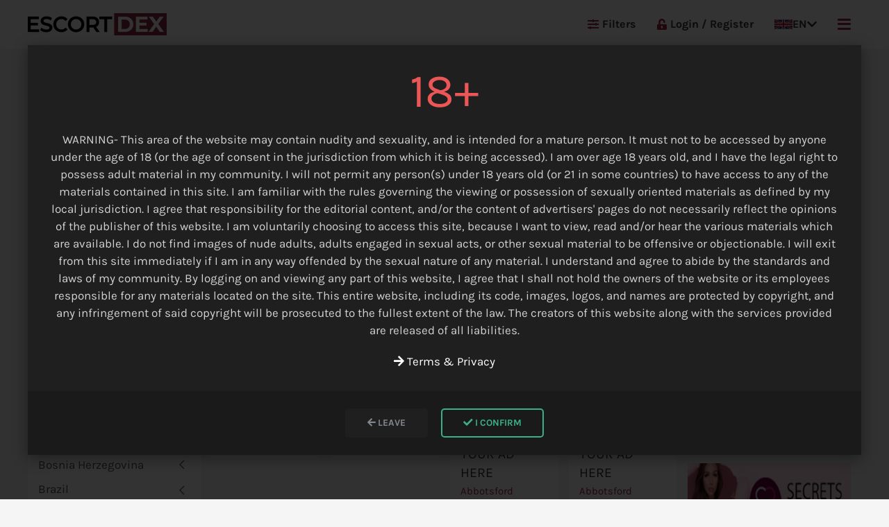

--- FILE ---
content_type: text/html; charset=utf-8
request_url: https://escortdex.com/map/canada/abbotsford/
body_size: 32558
content:
<!DOCTYPE html><html lang="en"><head><meta http-equiv="content-type" content="text/html; charset=utf-8"><meta name="viewport" content="width=device-width,minimum-scale=1,initial-scale=1"><link href='https://cdn.jsdelivr.net' rel='preconnect' crossorigin><link href='https://cdnjs.cloudflare.com' rel='preconnect' crossorigin><link href='https://analytics.ahrefs.com' rel='preconnect' crossorigin><link href='https://unpkg.com' rel='preconnect' crossorigin><script>(function(){var script=document.createElement('script');script.src='https://analytics.ahrefs.com/analytics.js';script.setAttribute('data-key','YbgujiK3rTsiuzW+94coVg');script.async=!0;document.head.appendChild(script)})()</script><link rel="apple-touch-icon" sizes="180x180" href="/apple-touch-icon.ico"><link rel="icon" type="image/x-icon" sizes="16x16" href="/favicon.ico"><link rel="stylesheet" href="https://cdnjs.cloudflare.com/ajax/libs/uikit/3.16.15/css/uikit.min.css"><link rel="stylesheet" href="/site/assets/pwpc/pwpc-1fe1c22447d97fd3e86143eda824431e574acb13.css"><link rel="preconnect" href="https://fonts.bunny.net" crossorigin><link rel="preload" href="https://fonts.bunny.net/css?family=karla:200,400,700&display=swap" as="style" onload="this.onload=null;this.rel='stylesheet'" crossorigin><noscript><link href="https://fonts.bunny.net/css?family=karla:200,400,700&display=swap" rel="stylesheet" crossorigin></noscript><link rel="preload" href="https://cdnjs.cloudflare.com/ajax/libs/font-awesome/5.13.0/css/all.min.css" as="style" onload="this.onload=null;this.rel='stylesheet'"><noscript><link rel="stylesheet" href="https://cdnjs.cloudflare.com/ajax/libs/font-awesome/5.13.0/css/all.min.css"></noscript><script defer src="/site/assets/pwpc/pwpc-79e7164231eb1707ba2dc9e8c8484f69581eaba4.js"></script><script>(function(w){"use strict";var loadCSS=function(href,before,media,attributes){var doc=w.document;var ss=doc.createElement("link");var ref;if(before){ref=before}else{var refs=(doc.body||doc.getElementsByTagName("head")[0]).childNodes;ref=refs[refs.length-1]}
var sheets=doc.styleSheets;if(attributes){for(var attributeName in attributes){if(attributes.hasOwnProperty(attributeName)){ss.setAttribute(attributeName,attributes[attributeName])}}}
ss.rel="stylesheet";ss.href=href;ss.media="only x";function ready(cb){if(doc.body){return cb()}
setTimeout(function(){ready(cb)})}
ready(function(){ref.parentNode.insertBefore(ss,(before?ref:ref.nextSibling))});var onloadcssdefined=function(cb){var resolvedHref=ss.href;var i=sheets.length;while(i--){if(sheets[i].href===resolvedHref){return cb()}}
setTimeout(function(){onloadcssdefined(cb)})};function loadCB(){if(ss.addEventListener){ss.removeEventListener("load",loadCB)}
ss.media=media||"all"}
if(ss.addEventListener){ss.addEventListener("load",loadCB)}
ss.onloadcssdefined=onloadcssdefined;onloadcssdefined(loadCB);return ss};if(typeof exports!=="undefined"){exports.loadCSS=loadCSS}else{w.loadCSS=loadCSS}}(typeof global!=="undefined"?global:this));(function(w){var relList=w.document.createElement("link").relList;if(relList&&relList.supports&&relList.supports("preload")){return}
var links=w.document.getElementsByTagName("link");for(var i=0;i<links.length;i++){var link=links[i];if(link.rel==="preload"&&link.getAttribute("as")==="style"){w.loadCSS(link.href,link,link.getAttribute("media"));link.rel=null}}}(typeof global!=="undefined"?global:this))</script><title>Top 25 Abbotsford escorts in January </title><meta name="description" content="Real escorts Abbotsford directory. Find and book the latest verified independent escorts, agencies or erotic massages in Abbotsford Canada. "><link rel="canonical" href="https://escortdex.com/map/canada/abbotsford/"><meta property="og:title" content="Top 25 Abbotsford escorts in January"><meta property="og:description" content="Real escorts Abbotsford directory. Find and book the latest verified independent escorts, agencies or erotic massages in Abbotsford Canada."><meta property="og:image" content="https://escortdex.com/android-chrome-512x512.png"><meta property="og:image:type" content="image/png"><meta property="og:image:width" content="512"><meta property="og:image:height" content="512"><meta property="og:type" content="website"><meta property="og:site_name" content="Escort Dex"><meta property="og:url" content="https://escortdex.com/map/canada/abbotsford/"><meta name="twitter:card" content="summary"><meta name="twitter:site" content="@escortdex"><meta name="twitter:creator" content="@escortdex"><meta name="generator" content="EscortDex"><meta name="msvalidate.01" content="&lt;meta name=&quot;msvalidate.01&quot; content=&quot;FDCBE341BDD945CEB19F13EBFC770A9B&quot; /&gt;"><script>const cms={"sitename":"EscortDex.com","jsonUrl":"\/system\/json\/","apiUrl":"","ajaxUrl":"\/system\/ajax\/","partnersSubmit":"\/partners-submit","current_lang_url":"home","location_json":"\/api\/cities.json","cities_json_url":"\/site\/templates\/system\/lib\/cities.json","isLoggedIn":!1,"profileImageMaxFileSize":"100","banner_price_home":null,"banner_price_home_big":null,"banner_price_category":null,"ads_counter":!0,"bump_price":"3","city_price":"5"};const lng={"profile_image_removed":"Profile Image Removed","profile_image_changed":"Profile image has been changed","max_file_size_is":"Max file size is","are_you_sure":"Are you sure?","yes":"Yes","cancel":"Cancel","remove":"Remove","done":"Done!","select":"Select","more":"More","less":"Less","location":"Location","search":"Search by City","seearch_by_city":"Search city name","please_select_city":"Please select a city"};console.log(cms)</script><script src="https://cdnjs.cloudflare.com/ajax/libs/uikit/3.16.15/js/uikit.min.js" defer></script></head><body class='page-tmpl-49'><div id="wrapper"><div class="uk-hidden@l"><div id="mobile-header" class="uk-position-relative"><div class="uk-flex uk-flex-middle uk-flex-between uk-height-1-1"><a href="/" class="tm-link-reset uk-margin-right"> <img src="/site/assets/files/1017/escortdex-logo.png" alt="EscortDex.com" width="150" height="32" /> </a><div class="language-menu"><a href="#" class="uk-flex uk-flex-middle"><svg xmlns="http://www.w3.org/2000/svg" viewBox="0 0 60 30" width="26" height="16">
<desc>English</desc>
<clipPath id="s">
	<path d="M0,0 v30 h60 v-30 z"/></clipPath>
<clipPath id="t">
	<path d="M30,15 h30 v15 z v15 h-30 z h-30 v-15 z v-15 h30 z"/></clipPath>
<g clip-path="url(#s)">
	<path d="M0,0 v30 h60 v-30 z" fill="#012169"/>
	<path d="M0,0 L60,30 M60,0 L0,30" stroke="#fff" stroke-width="6"/>
	<path d="M0,0 L60,30 M60,0 L0,30" clip-path="url(#t)" stroke="#C8102E" stroke-width="4"/>
	<path d="M30,0 v30 M0,15 h60" stroke="#fff" stroke-width="10"/>
	<path d="M30,0 v30 M0,15 h60" stroke="#C8102E" stroke-width="6"/></g></svg> <span class="uk-margin-small-left">EN</span> <i class="fa fa-chevron-down uk-margin-small-left"></i> </a><div class="uk-dropdown" uk-dropdown="mode: click; pos: bottom-justify;"><ul class="uk-nav uk-dropdown-nav"><li><a href="/de/karte/kanada/abbotsford/" class="uk-flex uk-flex-middle"><svg xmlns="http://www.w3.org/2000/svg" width="26" height="16" viewBox="0 0 5 3">
	<desc>German</desc>
	<rect id="black_stripe" width="5" height="3" y="0" x="0" fill="#000"/>
	<rect id="red_stripe" width="5" height="2" y="1" x="0" fill="#D00"/>
	<rect id="gold_stripe" width="5" height="1" y="2" x="0" fill="#FFCE00"/></svg> <span class="uk-margin-small-left">DE</span> </a></li><li><a href="/nl/kaart/canada/abbotsford/" class="uk-flex uk-flex-middle"><svg xmlns="http://www.w3.org/2000/svg" width="26" height="16" viewBox="0 0 5 3">
	<desc>Netherlands</desc>
	<rect id="black_stripe" width="5" height="3" y="0" x="0" fill="#FF4B55"/>
	<rect id="red_stripe" width="5" height="2" y="1" x="0" fill="#fff"/>
	<rect id="gold_stripe" width="5" height="1" y="2" x="0" fill="#41479B"/></svg> <span class="uk-margin-small-left">NL</span> </a></li></ul></div></div><div style="font-size:20px;"><a class="uk-margin-left" href="#main-menu" uk-toggle> <i class="fas fa-bars"></i> </a></div></div></div></div><div id="header" class="uk-visible@l" uk-sticky="show-on-up: true;animation: uk-animation-slide-top;"><div id="navbar" class="tm-bg-white tm-border-radius uk-position-relative"><div class="uk-container"><nav class="uk-navbar uk-navbar-container" uk-navbar><div class="uk-navbar-left"><a href="/" class="tm-link-reset uk-margin-right"> <img src="/site/assets/files/1017/escortdex-logo.png" alt="EscortDex.com" width="200" height="32" /> </a></div><div class="uk-navbar-right uk-text-bold"><ul class="uk-navbar-nav"><li class="uk-visible@l"><a href="#filters-menu" class="tm-link-normal uk-text-bold" uk-toggle> <i class="fas fa-sliders-h tm-margin-mini-right uk-text-primary"></i>
Filters </a></li><li><a href="/login/"> <i class="fas fa-unlock-alt tm-margin-mini-right uk-text-primary"></i>
Login / Register </a></li><li class="language-menu"><a href="#"><svg xmlns="http://www.w3.org/2000/svg" viewBox="0 0 60 30" width="26" height="16">
<desc>English</desc>
<clipPath id="s">
	<path d="M0,0 v30 h60 v-30 z"/></clipPath>
<clipPath id="t">
	<path d="M30,15 h30 v15 z v15 h-30 z h-30 v-15 z v-15 h30 z"/></clipPath>
<g clip-path="url(#s)">
	<path d="M0,0 v30 h60 v-30 z" fill="#012169"/>
	<path d="M0,0 L60,30 M60,0 L0,30" stroke="#fff" stroke-width="6"/>
	<path d="M0,0 L60,30 M60,0 L0,30" clip-path="url(#t)" stroke="#C8102E" stroke-width="4"/>
	<path d="M30,0 v30 M0,15 h60" stroke="#fff" stroke-width="10"/>
	<path d="M30,0 v30 M0,15 h60" stroke="#C8102E" stroke-width="6"/></g></svg>
EN <i class="fa fa-chevron-down"></i> </a><div class="uk-dropdown" uk-dropdown><ul class="uk-nav uk-dropdown-nav"><li><a href="/de/karte/kanada/abbotsford/"><svg xmlns="http://www.w3.org/2000/svg" width="26" height="16" viewBox="0 0 5 3">
	<desc>German</desc>
	<rect id="black_stripe" width="5" height="3" y="0" x="0" fill="#000"/>
	<rect id="red_stripe" width="5" height="2" y="1" x="0" fill="#D00"/>
	<rect id="gold_stripe" width="5" height="1" y="2" x="0" fill="#FFCE00"/></svg>
DE </a></li><li><a href="/nl/kaart/canada/abbotsford/"><svg xmlns="http://www.w3.org/2000/svg" width="26" height="16" viewBox="0 0 5 3">
	<desc>Netherlands</desc>
	<rect id="black_stripe" width="5" height="3" y="0" x="0" fill="#FF4B55"/>
	<rect id="red_stripe" width="5" height="2" y="1" x="0" fill="#fff"/>
	<rect id="gold_stripe" width="5" height="1" y="2" x="0" fill="#41479B"/></svg>
NL </a></li></ul></div></li><li><a class="uk-text-primary" href="#main-menu" uk-toggle> <i class="fas fa-bars fa-lg"></i> </a></li></ul></div></nav></div></div></div><script type="application/ld+json">{"@context":"https://schema.org","@type":"BreadcrumbList","itemListElement":[{"@type":"ListItem","position":1,"name":"Home","item":"https://escortdex.com/"},{"@type":"ListItem","position":2,"name":"Location","item":"https://escortdex.com/map/"},{"@type":"ListItem","position":3,"name":"Canada","item":"https://escortdex.com/map/canada/"},{"@type":"ListItem","position":4,"name":"Abbotsford","item":"https://escortdex.com/map/canada/abbotsford/"}]}</script><div class="uk-margin-medium"><div class="uk-container uk-margin-bottom"><div class="uk-grid-match uk-grid" uk-grid><div class="uk-width-expand@m"><h1 class="uk-margin-small">The best escorts in Abbotsford </h1><div><p>Are you looking for an escort in Abbotsford? EscortDex.com gives you the best experience find agencies, independent escorts or erotic massage providers in your current area in Abbotsford.</p></div><ul class="uk-breadcrumb uk-margin-small-top"><li><a href="/" title="Home Page">Home</a></li><li><span> <a href="/map/" title="Location">Location</a> </span></li><li><span> <a href="/map/canada/" title="Canada">Canada</a> </span></li><li><span> <a href="/map/canada/abbotsford/" title="Abbotsford">Abbotsford Escort</a> </span></li><li><span>Abbotsford</span></li></ul></div></div></div><div class="uk-container uk-margin-bottom uk-hidden@l"><div class="uk-grid uk-grid-small" uk-grid><div class="uk-width-expand"><button class="uk-button uk-button-primary uk-width-1-1" type="button" onclick="sidebarLocation()"><i class="fas fa-globe"></i>
Location </button></div><div class="uk-width-expand"><button uk-toggle="target: #filters-menu" type="button" class="uk-button uk-button-primary uk-width-1-1"><i class="fas fa-sliders-h"></i>
Filters </button></div></div></div><div class="uk-container"><div class="uk-grid uk-grid-small uk-grid-match" uk-grid><div id="sidebar-location" class="uk-width-auto" onclick="sidebarLocationClose(true)"><div id="location-sidebar" class="tm-bg-white uk-padding-small" style="width: 250px;"><input id="autoComplete" class="uk-input uk-width-1-1 uk-form-small search uk-margin-small-bottom" type="search" name="text" placeholder="Search..." /><ul id="location-nav" class="uk-nav uk-nav-default uk-nav-parent-icon" uk-nav><li class="uk-parent"><a href="/map/egypt/" title="Egypt">
Egypt </a><ul class="uk-nav-sub"><li><a href="/map/egypt/beni-suef/" title="Beni Suef">
Beni Suef </a></li><li><a href="/map/egypt/cairo/" title="Cairo">
Cairo </a></li></ul></li><li class="uk-parent"><a href="/map/albania/" title="Albania">
Albania </a><ul class="uk-nav-sub"><li><a href="/map/albania/durres/" title="Durres">
Durres </a></li><li><a href="/map/albania/fier/" title="Fier">
Fier </a></li><li><a href="/map/albania/tirana/" title="Tirana">
Tirana </a></li></ul></li><li class="uk-parent"><a href="/map/algeria/" title="Algeria">
Algeria </a><ul class="uk-nav-sub"><li><a href="/map/algeria/algiers/" title="Algiers">
Algiers </a></li><li><a href="/map/algeria/souk-ahras/" title="Souk Ahras">
Souk Ahras </a></li></ul></li><li class="uk-parent"><a href="/map/argentina/" title="Argentina">
Argentina </a><ul class="uk-nav-sub"><li><a href="/map/argentina/bariloche/" title="Bariloche">
Bariloche </a></li><li><a href="/map/argentina/buenos-aires/" title="Buenos Aires">
Buenos Aires </a></li><li><a href="/map/argentina/cordoba/" title="Córdoba">
Córdoba </a></li><li><a href="/map/argentina/montevideo/" title="Montevideo">
Montevideo </a></li></ul></li><li class="uk-parent"><a href="/map/armenia/" title="Armenia">
Armenia </a><ul class="uk-nav-sub"><li><a href="/map/armenia/yerevan/" title="Yerevan">
Yerevan </a></li></ul></li><li class="uk-parent"><a href="/map/azerbaijan/" title="Azerbaijan">
Azerbaijan </a><ul class="uk-nav-sub"><li><a href="/map/azerbaijan/baku/" title="Baku">
Baku </a></li></ul></li><li class="uk-parent"><a href="/map/australia/" title="Australia">
Australia </a><ul class="uk-nav-sub"><li><a href="/map/australia/adelaide/" title="Adelaide">
Adelaide </a></li><li><a href="/map/australia/albany/" title="Albany">
Albany </a></li><li><a href="/map/australia/armidale/" title="Armidale">
Armidale </a></li><li><a href="/map/australia/batemans-bay/" title="Batemans Bay">
Batemans Bay </a></li><li><a href="/map/australia/blue-mountain/" title="Blue Mountain">
Blue Mountain </a></li><li><a href="/map/australia/bowral/" title="Bowral">
Bowral </a></li><li><a href="/map/australia/brisbane/" title="Brisbane">
Brisbane </a></li><li><a href="/map/australia/cairns/" title="Cairns">
Cairns </a></li><li><a href="/map/australia/canberra/" title="Canberra">
Canberra </a></li><li><a href="/map/australia/darwin/" title="Darwin">
Darwin </a></li><li><a href="/map/australia/gold-coast/" title="Gold Coast">
Gold Coast </a></li><li><a href="/map/australia/gosford/" title="Gosford">
Gosford </a></li><li><a href="/map/australia/hobart/" title="Hobart">
Hobart </a></li><li><a href="/map/australia/melbourne/" title="Melbourne">
Melbourne </a></li><li><a href="/map/australia/perth/" title="Perth">
Perth </a></li><li><a href="/map/australia/sunshine-coast/" title="Sunshine Coast">
Sunshine Coast </a></li><li><a href="/map/australia/sydney/" title="Sydney">
Sydney </a></li><li><a href="/map/australia/tamworth/" title="Tamworth">
Tamworth </a></li><li><a href="/map/australia/toowoomba/" title="Toowoomba">
Toowoomba </a></li><li><a href="/map/australia/townsville/" title="Townsville">
Townsville </a></li><li><a href="/map/australia/windsor/" title="Windsor">
Windsor </a></li><li><a href="/map/australia/wollongong/" title="Wollongong">
Wollongong </a></li></ul></li><li class="uk-parent"><a href="/map/bahrain/" title="Bahrain">
Bahrain </a><ul class="uk-nav-sub"><li><a href="/map/bahrain/al-riffa/" title="Al Riffa">
Al Riffa </a></li><li><a href="/map/bahrain/juffair/" title="Juffair">
Juffair </a></li><li><a href="/map/bahrain/manama/" title="Manama">
Manama </a></li><li><a href="/map/bahrain/seef/" title="Seef">
Seef </a></li></ul></li><li class="uk-parent"><a href="/map/belgium/" title="Belgium">
Belgium </a><ul class="uk-nav-sub"><li><a href="/map/belgium/aalst/" title="Aalst">
Aalst </a></li><li><a href="/map/belgium/aarschot/" title="Aarschot">
Aarschot </a></li><li><a href="/map/belgium/affligem/" title="Affligem">
Affligem </a></li><li><a href="/map/belgium/anderlecht/" title="Anderlecht">
Anderlecht </a></li><li><a href="/map/belgium/antwerp/" title="Antwerp">
Antwerp </a></li><li><a href="/map/belgium/arlon/" title="Arlon">
Arlon </a></li><li><a href="/map/belgium/aubange/" title="Aubange">
Aubange </a></li><li><a href="/map/belgium/bruges/" title="Bruges">
Bruges </a></li><li><a href="/map/belgium/brussels/" title="Brussels">
Brussels </a></li><li><a href="/map/belgium/charleroi/" title="Charleroi">
Charleroi </a></li><li><a href="/map/belgium/deinze/" title="Deinze">
Deinze </a></li><li><a href="/map/belgium/dilsen/" title="Dilsen">
Dilsen </a></li><li><a href="/map/belgium/genk/" title="Genk">
Genk </a></li><li><a href="/map/belgium/hasselt/" title="Hasselt">
Hasselt </a></li><li><a href="/map/belgium/ixelles/" title="Ixelles">
Ixelles </a></li><li><a href="/map/belgium/knokke/" title="Knokke">
Knokke </a></li><li><a href="/map/belgium/kortrijk/" title="Kortrijk">
Kortrijk </a></li><li><a href="/map/belgium/la-louviere/" title="La Louviere">
La Louviere </a></li><li><a href="/map/belgium/leuven/" title="Leuven">
Leuven </a></li><li><a href="/map/belgium/limburg/" title="Limburg">
Limburg </a></li><li><a href="/map/belgium/liege/" title="Liege">
Liege </a></li><li><a href="/map/belgium/gent/" title="Gent">
Gent </a></li><li><a href="/map/belgium/mechelen/" title="Mechelen">
Mechelen </a></li><li><a href="/map/belgium/mons/" title="Mons">
Mons </a></li><li><a href="/map/belgium/namur/" title="Namur">
Namur </a></li><li><a href="/map/belgium/oostende/" title="Oostende">
Oostende </a></li><li><a href="/map/belgium/tournai/" title="Tournai">
Tournai </a></li></ul></li><li class="uk-parent"><a href="/map/bosnia-herzegovina/" title="Bosnia Herzegovina">
Bosnia Herzegovina </a><ul class="uk-nav-sub"><li><a href="/map/bosnia-herzegovina/banja-luka/" title="Banja Luka">
Banja Luka </a></li><li><a href="/map/bosnia-herzegovina/mostar/" title="Mostar">
Mostar </a></li><li><a href="/map/bosnia-herzegovina/sarajevo/" title="Sarajevo">
Sarajevo </a></li><li><a href="/map/bosnia-herzegovina/zenica/" title="Zenica">
Zenica </a></li></ul></li><li class="uk-parent"><a href="/map/brazil/" title="Brazil">
Brazil </a><ul class="uk-nav-sub"><li><a href="/map/brazil/belem/" title="Belém">
Belém </a></li><li><a href="/map/brazil/belo-horizonte/" title="Belo Horizonte">
Belo Horizonte </a></li><li><a href="/map/brazil/brasilia/" title="Brasilia">
Brasilia </a></li><li><a href="/map/brazil/campinas/" title="Campinas">
Campinas </a></li><li><a href="/map/brazil/curitiba/" title="Curitiba">
Curitiba </a></li><li><a href="/map/brazil/florianopolis/" title="Florianopolis">
Florianopolis </a></li><li><a href="/map/brazil/fortaleza/" title="Fortaleza">
Fortaleza </a></li><li><a href="/map/brazil/foz-do-iguazu/" title="Foz do Iguazu">
Foz do Iguazu </a></li><li><a href="/map/brazil/joao-pessoa/" title="Joao Pessoa">
Joao Pessoa </a></li><li><a href="/map/brazil/porto-alegre/" title="Porto Alegre">
Porto Alegre </a></li><li><a href="/map/brazil/recife/" title="Recife">
Recife </a></li><li><a href="/map/brazil/rio-de-janeiro/" title="Rio de Janeiro">
Rio de Janeiro </a></li><li><a href="/map/brazil/rondonia/" title="Rondonia">
Rondonia </a></li><li><a href="/map/brazil/salvador/" title="Salvador">
Salvador </a></li><li><a href="/map/brazil/sao-paulo/" title="Sao Paulo">
Sao Paulo </a></li><li><a href="/map/brazil/uberlandia/" title="Uberlândia">
Uberlândia </a></li><li><a href="/map/brazil/vitoria/" title="Vitória">
Vitória </a></li></ul></li><li class="uk-parent"><a href="/map/bulgaria/" title="Bulgaria">
Bulgaria </a><ul class="uk-nav-sub"><li><a href="/map/bulgaria/albena/" title="Albena">
Albena </a></li><li><a href="/map/bulgaria/balchik/" title="Balchik">
Balchik </a></li><li><a href="/map/bulgaria/bansko/" title="Bansko">
Bansko </a></li><li><a href="/map/bulgaria/blagoevgrad/" title="Blagoevgrad">
Blagoevgrad </a></li><li><a href="/map/bulgaria/borovets/" title="Borovets">
Borovets </a></li><li><a href="/map/bulgaria/burgas/" title="Burgas">
Burgas </a></li><li><a href="/map/bulgaria/golden-sands/" title="Golden Sands">
Golden Sands </a></li><li><a href="/map/bulgaria/nesebar/" title="Nesebar">
Nesebar </a></li><li><a href="/map/bulgaria/obzor/" title="Obzor">
Obzor </a></li><li><a href="/map/bulgaria/plovdiv/" title="Plovdiv">
Plovdiv </a></li><li><a href="/map/bulgaria/primorsko/" title="Primorsko">
Primorsko </a></li><li><a href="/map/bulgaria/sofia/" title="Sofia">
Sofia </a></li><li><a href="/map/bulgaria/sunny-beach/" title="Sunny Beach">
Sunny Beach </a></li><li><a href="/map/bulgaria/sozopol/" title="Sozopol">
Sozopol </a></li><li><a href="/map/bulgaria/sveti-vlas/" title="Sveti Vlas">
Sveti Vlas </a></li><li><a href="/map/bulgaria/varna/" title="Varna">
Varna </a></li></ul></li><li class="uk-parent"><a href="/map/chile/" title="Chile">
Chile </a><ul class="uk-nav-sub"><li><a href="/map/chile/antofagasta/" title="Antofagasta">
Antofagasta </a></li><li><a href="/map/chile/calama/" title="Calama">
Calama </a></li><li><a href="/map/chile/la-serena/" title="La Serena">
La Serena </a></li><li><a href="/map/chile/santiago-de-chile/" title="Santiago de Chile">
Santiago de Chile </a></li></ul></li><li class="uk-parent"><a href="/map/china/" title="China">
China </a><ul class="uk-nav-sub"><li><a href="/map/china/chengdu/" title="Chengdu">
Chengdu </a></li><li><a href="/map/china/chongqing/" title="Chongqing">
Chongqing </a></li><li><a href="/map/china/guangzhou/" title="Guangzhou">
Guangzhou </a></li><li><a href="/map/china/hangzhou/" title="Hangzhou">
Hangzhou </a></li><li><a href="/map/china/hong-kong/" title="Hong Kong">
Hong Kong </a></li><li><a href="/map/china/jinan/" title="Jinan">
Jinan </a></li><li><a href="/map/china/macau/" title="Macau">
Macau </a></li><li><a href="/map/china/nanjing/" title="Nanjing">
Nanjing </a></li><li><a href="/map/china/ningbo/" title="Ningbo">
Ningbo </a></li><li><a href="/map/china/beijing/" title="Beijing">
Beijing </a></li><li><a href="/map/china/qingdao/" title="Qingdao">
Qingdao </a></li><li><a href="/map/china/shanghai/" title="Shanghai">
Shanghai </a></li><li><a href="/map/china/shenyang/" title="Shenyang">
Shenyang </a></li><li><a href="/map/china/shenzhen/" title="Shenzhen">
Shenzhen </a></li><li><a href="/map/china/suzhou/" title="Suzhou">
Suzhou </a></li><li><a href="/map/china/tianjin/" title="Tianjin">
Tianjin </a></li><li><a href="/map/china/xiamen/" title="Xiamen">
Xiamen </a></li><li><a href="/map/china/xian/" title="Xian">
Xian </a></li></ul></li><li class="uk-parent"><a href="/map/costarica/" title="Costa Rica">
Costa Rica </a><ul class="uk-nav-sub"><li><a href="/map/costarica/alajuela/" title="Alajuela">
Alajuela </a></li><li><a href="/map/costarica/san-jose/" title="San José">
San José </a></li><li><a href="/map/costarica/tamarindo/" title="Tamarindo">
Tamarindo </a></li></ul></li><li class="uk-parent"><a href="/map/denmark/" title="Denmark">
Denmark </a><ul class="uk-nav-sub"><li><a href="/map/denmark/aalborg/" title="Aalborg">
Aalborg </a></li><li><a href="/map/denmark/aarhus/" title="Aarhus">
Aarhus </a></li><li><a href="/map/denmark/esbjerg/" title="Esbjerg">
Esbjerg </a></li><li><a href="/map/denmark/fredericia/" title="Fredericia">
Fredericia </a></li><li><a href="/map/denmark/frederikshavn/" title="Frederikshavn">
Frederikshavn </a></li><li><a href="/map/denmark/herning/" title="Herning">
Herning </a></li><li><a href="/map/denmark/holstebro/" title="Holstebro">
Holstebro </a></li><li><a href="/map/denmark/hornsyld/" title="Hornsyld">
Hornsyld </a></li><li><a href="/map/denmark/horsens/" title="Horsens">
Horsens </a></li><li><a href="/map/denmark/kolding/" title="Kolding">
Kolding </a></li><li><a href="/map/denmark/copenhagen/" title="Copenhagen">
Copenhagen </a></li><li><a href="/map/denmark/naestved/" title="Naestved">
Naestved </a></li><li><a href="/map/denmark/odense/" title="Odense">
Odense </a></li><li><a href="/map/denmark/zealand/" title="Zealand">
Zealand </a></li><li><a href="/map/denmark/svendborg/" title="Svendborg">
Svendborg </a></li><li><a href="/map/denmark/taastrup/" title="Taastrup">
Taastrup </a></li><li><a href="/map/denmark/valby/" title="Valby">
Valby </a></li><li><a href="/map/denmark/vejle/" title="Vejle">
Vejle </a></li><li><a href="/map/denmark/vojens/" title="Vojens">
Vojens </a></li></ul></li><li class="uk-parent"><a href="/map/germany/" title="Germany">
Germany </a><ul class="uk-nav-sub"><li><a href="/map/germany/aachen/" title="Aachen">
Aachen </a></li><li><a href="/map/germany/aachener/" title="Aachener">
Aachener </a></li><li><a href="/map/germany/aalen/" title="Aalen">
Aalen </a></li><li><a href="/map/germany/achern/" title="Achern">
Achern </a></li><li><a href="/map/germany/ansbach/" title="Ansbach">
Ansbach </a></li><li><a href="/map/germany/aschaffenburg/" title="Aschaffenburg">
Aschaffenburg </a></li><li><a href="/map/germany/augsburg/" title="Augsburg">
Augsburg </a></li><li><a href="/map/germany/baden-baden/" title="Baden-Baden">
Baden-Baden </a></li><li><a href="/map/germany/bayreuth/" title="Bayreuth">
Bayreuth </a></li><li><a href="/map/germany/bergheim/" title="Bergheim">
Bergheim </a></li><li><a href="/map/germany/berlin/" title="Berlin">
Berlin </a></li><li><a href="/map/germany/biberach-a.d.r/" title="Biberach a.d.R.">
Biberach a.d.R. </a></li><li><a href="/map/germany/bielefeld/" title="Bielefeld">
Bielefeld </a></li><li><a href="/map/germany/bochum/" title="Bochum">
Bochum </a></li><li><a href="/map/germany/bonn/" title="Bonn">
Bonn </a></li><li><a href="/map/germany/braunschweig/" title="Braunschweig">
Braunschweig </a></li><li><a href="/map/germany/bremen/" title="Bremen">
Bremen </a></li><li><a href="/map/germany/coburg/" title="Coburg">
Coburg </a></li><li><a href="/map/germany/dortmund/" title="Dortmund">
Dortmund </a></li><li><a href="/map/germany/dresden/" title="Dresden">
Dresden </a></li><li><a href="/map/germany/duisburg/" title="Duisburg">
Duisburg </a></li><li><a href="/map/germany/dusseldorf/" title="Dusseldorf">
Dusseldorf </a></li><li><a href="/map/germany/erfurt/" title="Erfurt">
Erfurt </a></li><li><a href="/map/germany/essen/" title="Essen">
Essen </a></li><li><a href="/map/germany/esslingen-am-neckar/" title="Esslingen am Neckar">
Esslingen am Neckar </a></li><li><a href="/map/germany/flensburg/" title="Flensburg">
Flensburg </a></li><li><a href="/map/germany/frankfurt/" title="Frankfurt">
Frankfurt </a></li><li><a href="/map/germany/freiburg-im-breisgau/" title="Freiburg im Breisgau">
Freiburg im Breisgau </a></li><li><a href="/map/germany/friedrichshafen/" title="Friedrichshafen">
Friedrichshafen </a></li><li><a href="/map/germany/fulda/" title="Fulda">
Fulda </a></li><li><a href="/map/germany/giessen/" title="Giessen">
Giessen </a></li><li><a href="/map/germany/gottingen/" title="Göttingen">
Göttingen </a></li><li><a href="/map/germany/griesheim/" title="Griesheim">
Griesheim </a></li><li><a href="/map/germany/halle/" title="Halle">
Halle </a></li><li><a href="/map/germany/hamburg/" title="Hamburg">
Hamburg </a></li><li><a href="/map/germany/hannover/" title="Hannover">
Hannover </a></li><li><a href="/map/germany/heidelberg/" title="Heidelberg">
Heidelberg </a></li><li><a href="/map/germany/herne/" title="Herne">
Herne </a></li><li><a href="/map/germany/hoechst/" title="Hoechst">
Hoechst </a></li><li><a href="/map/germany/ingolstadt/" title="Ingolstadt">
Ingolstadt </a></li><li><a href="/map/germany/kaiserslautern/" title="Kaiserslautern">
Kaiserslautern </a></li><li><a href="/map/germany/karlsruhe/" title="Karlsruhe">
Karlsruhe </a></li><li><a href="/map/germany/kassel/" title="Kassel">
Kassel </a></li><li><a href="/map/germany/kempten/" title="Kempten">
Kempten </a></li><li><a href="/map/germany/kiel/" title="Kiel">
Kiel </a></li><li><a href="/map/germany/koblenz/" title="Koblenz">
Koblenz </a></li><li><a href="/map/germany/cologne/" title="Cologne">
Cologne </a></li><li><a href="/map/germany/konstanz/" title="Konstanz">
Konstanz </a></li><li><a href="/map/germany/krefeld/" title="Krefeld">
Krefeld </a></li><li><a href="/map/germany/landshut/" title="Landshut">
Landshut </a></li><li><a href="/map/germany/leipheim/" title="Leipheim">
Leipheim </a></li><li><a href="/map/germany/leipzig/" title="Leipzig">
Leipzig </a></li><li><a href="/map/germany/lubeck/" title="Lubeck">
Lubeck </a></li><li><a href="/map/germany/magdeburg/" title="Magdeburg">
Magdeburg </a></li><li><a href="/map/germany/mainz/" title="Mainz">
Mainz </a></li><li><a href="/map/germany/mannheim/" title="Mannheim">
Mannheim </a></li><li><a href="/map/germany/marl/" title="Marl">
Marl </a></li><li><a href="/map/germany/michelstadt/" title="Michelstadt">
Michelstadt </a></li><li><a href="/map/germany/munich/" title="Munich">
Munich </a></li><li><a href="/map/germany/munster/" title="Munster">
Munster </a></li><li><a href="/map/germany/neuberg/" title="Neuberg">
Neuberg </a></li><li><a href="/map/germany/neumunster/" title="Neumunster">
Neumunster </a></li><li><a href="/map/germany/neuss/" title="Neuss">
Neuss </a></li><li><a href="/map/germany/neustadt/" title="Neustadt">
Neustadt </a></li><li><a href="/map/germany/nuremberg/" title="Nuremberg">
Nuremberg </a></li><li><a href="/map/germany/oberhausen/" title="Oberhausen">
Oberhausen </a></li><li><a href="/map/germany/offenburg/" title="Offenburg">
Offenburg </a></li><li><a href="/map/germany/oldenburg/" title="Oldenburg">
Oldenburg </a></li><li><a href="/map/germany/osnabruck/" title="Osnabrück">
Osnabrück </a></li><li><a href="/map/germany/passau/" title="Passau">
Passau </a></li><li><a href="/map/germany/pforzheim/" title="Pforzheim">
Pforzheim </a></li><li><a href="/map/germany/plauen/" title="Plauen">
Plauen </a></li><li><a href="/map/germany/potsdam/" title="Potsdam">
Potsdam </a></li><li><a href="/map/germany/regensburg/" title="Regensburg">
Regensburg </a></li><li><a href="/map/germany/reutlingen/" title="Reutlingen">
Reutlingen </a></li><li><a href="/map/germany/rosenheim/" title="Rosenheim">
Rosenheim </a></li><li><a href="/map/germany/rostock/" title="Rostock">
Rostock </a></li><li><a href="/map/germany/saarbrucken/" title="Saarbrücken">
Saarbrücken </a></li><li><a href="/map/germany/schorndorf/" title="Schorndorf">
Schorndorf </a></li><li><a href="/map/germany/schweinfurt/" title="Schweinfurt">
Schweinfurt </a></li><li><a href="/map/germany/stuttgart/" title="Stuttgart">
Stuttgart </a></li><li><a href="/map/germany/triers/" title="Triers">
Triers </a></li><li><a href="/map/germany/ulm/" title="Ulm">
Ulm </a></li><li><a href="/map/germany/velbert/" title="Velbert">
Velbert </a></li><li><a href="/map/germany/villingen/" title="Villingen">
Villingen </a></li><li><a href="/map/germany/waiblingen/" title="Waiblingen">
Waiblingen </a></li><li><a href="/map/germany/wiesbaden/" title="Wiesbaden">
Wiesbaden </a></li><li><a href="/map/germany/wildeshausen/" title="Wildeshausen">
Wildeshausen </a></li><li><a href="/map/germany/wolfsburg/" title="Wolfsburg">
Wolfsburg </a></li><li><a href="/map/germany/wuppertal/" title="Wuppertal">
Wuppertal </a></li><li><a href="/map/germany/wurzburg/" title="Wurzburg">
Wurzburg </a></li><li><a href="/map/germany/zwingenberg/" title="Zwingenberg">
Zwingenberg </a></li></ul></li><li class="uk-parent"><a href="/map/dr-congo/" title="DR Congo">
DR Congo </a><ul class="uk-nav-sub"><li><a href="/map/dr-congo/kinshasa/" title="Kinshasa">
Kinshasa </a></li></ul></li><li class="uk-parent"><a href="/map/ecuador/" title="Ecuador">
Ecuador </a><ul class="uk-nav-sub"><li><a href="/map/ecuador/atacames/" title="Atacames">
Atacames </a></li><li><a href="/map/ecuador/manta/" title="Manta">
Manta </a></li><li><a href="/map/ecuador/quito/" title="Quito">
Quito </a></li><li><a href="/map/ecuador/santiago-de-guayaquil/" title="Santiago de Guayaquil">
Santiago de Guayaquil </a></li></ul></li><li class="uk-parent"><a href="/map/ivory-coast/" title="Ivory Coast">
Ivory Coast </a><ul class="uk-nav-sub"><li><a href="/map/ivory-coast/abidjan/" title="Abidjan">
Abidjan </a></li></ul></li><li class="uk-parent"><a href="/map/estonia/" title="Estonia">
Estonia </a><ul class="uk-nav-sub"><li><a href="/map/estonia/tallinn/" title="Tallinn">
Tallinn </a></li><li><a href="/map/estonia/tartu/" title="Tartu">
Tartu </a></li></ul></li><li class="uk-parent"><a href="/map/finland/" title="Finland">
Finland </a><ul class="uk-nav-sub"><li><a href="/map/finland/espoo/" title="Espoo">
Espoo </a></li><li><a href="/map/finland/forssa/" title="Forssa">
Forssa </a></li><li><a href="/map/finland/hameenlinna/" title="Hämeenlinna">
Hämeenlinna </a></li><li><a href="/map/finland/helsinki/" title="Helsinki">
Helsinki </a></li><li><a href="/map/finland/hyvinkaa/" title="Hyvinkaa">
Hyvinkaa </a></li><li><a href="/map/finland/inkoo/" title="Inkoo">
Inkoo </a></li><li><a href="/map/finland/joensuu/" title="Joensuu">
Joensuu </a></li><li><a href="/map/finland/jyvaskyla/" title="Jyvaskyla">
Jyvaskyla </a></li><li><a href="/map/finland/kajaani/" title="Kajaani">
Kajaani </a></li><li><a href="/map/finland/kemi/" title="Kemi">
Kemi </a></li><li><a href="/map/finland/kokkola/" title="Kokkola">
Kokkola </a></li><li><a href="/map/finland/kotka/" title="Kotka">
Kotka </a></li><li><a href="/map/finland/kouvola/" title="Kouvola">
Kouvola </a></li><li><a href="/map/finland/kuopio/" title="Kuopio">
Kuopio </a></li><li><a href="/map/finland/lahti/" title="Lahti">
Lahti </a></li><li><a href="/map/finland/mikkeli/" title="Mikkeli">
Mikkeli </a></li><li><a href="/map/finland/oulu/" title="Oulu">
Oulu </a></li><li><a href="/map/finland/pori/" title="Pori">
Pori </a></li><li><a href="/map/finland/rauma/" title="Rauma">
Rauma </a></li><li><a href="/map/finland/rovaniemi/" title="Rovaniemi">
Rovaniemi </a></li><li><a href="/map/finland/seinajoki/" title="Seinäjoki">
Seinäjoki </a></li><li><a href="/map/finland/tampere/" title="Tampere">
Tampere </a></li><li><a href="/map/finland/tornio/" title="Tornio">
Tornio </a></li><li><a href="/map/finland/turku/" title="Turku">
Turku </a></li><li><a href="/map/finland/vaasa/" title="Vaasa">
Vaasa </a></li><li><a href="/map/finland/vantaa/" title="Vantaa">
Vantaa </a></li><li><a href="/map/finland/varkaus/" title="Varkaus">
Varkaus </a></li></ul></li><li class="uk-parent"><a href="/map/france/" title="France">
France </a><ul class="uk-nav-sub"><li><a href="/map/france/aix-les-bains/" title="Aix les Bains">
Aix les Bains </a></li><li><a href="/map/france/aix-en-provence/" title="Aix-en-Provence">
Aix-en-Provence </a></li><li><a href="/map/france/ajaccio/" title="Ajaccio">
Ajaccio </a></li><li><a href="/map/france/albertiville/" title="Albertiville">
Albertiville </a></li><li><a href="/map/france/amiens/" title="Amiens">
Amiens </a></li><li><a href="/map/france/angers/" title="Angers">
Angers </a></li><li><a href="/map/france/angouleme/" title="Angouleme">
Angouleme </a></li><li><a href="/map/france/annecy/" title="Annecy">
Annecy </a></li><li><a href="/map/france/annemasse/" title="Annemasse">
Annemasse </a></li><li><a href="/map/france/antibes/" title="Antibes">
Antibes </a></li><li><a href="/map/france/antigny/" title="Antigny">
Antigny </a></li><li><a href="/map/france/asnieres/" title="Asnieres">
Asnieres </a></li><li><a href="/map/france/auxerre/" title="Auxerre">
Auxerre </a></li><li><a href="/map/france/avignon/" title="Avignon">
Avignon </a></li><li><a href="/map/france/bagneux/" title="Bagneux">
Bagneux </a></li><li><a href="/map/france/bastia/" title="Bastia">
Bastia </a></li><li><a href="/map/france/beaune/" title="Beaune">
Beaune </a></li><li><a href="/map/france/beauvais/" title="Beauvais">
Beauvais </a></li><li><a href="/map/france/belfort/" title="Belfort">
Belfort </a></li><li><a href="/map/france/benet/" title="Benet">
Benet </a></li><li><a href="/map/france/besancon/" title="Besançon">
Besançon </a></li><li><a href="/map/france/biarritz/" title="Biarritz">
Biarritz </a></li><li><a href="/map/france/bordeaux/" title="Bordeaux">
Bordeaux </a></li><li><a href="/map/france/boulogne-billancourt/" title="Boulogne Billancourt">
Boulogne Billancourt </a></li><li><a href="/map/france/boulogne-sur-mer/" title="Boulogne-sur-Mer">
Boulogne-sur-Mer </a></li><li><a href="/map/france/bourges/" title="Bourges">
Bourges </a></li><li><a href="/map/france/brest/" title="Brest">
Brest </a></li><li><a href="/map/france/bretigny-sur-orge/" title="Bretigny sur Orge">
Bretigny sur Orge </a></li><li><a href="/map/france/brie/" title="Brie">
Brie </a></li><li><a href="/map/france/brive-la-gaillarde/" title="Brive-la-Gaillarde">
Brive-la-Gaillarde </a></li><li><a href="/map/france/caen/" title="Caen">
Caen </a></li><li><a href="/map/france/calvados/" title="Calvados">
Calvados </a></li><li><a href="/map/france/cannes/" title="Cannes">
Cannes </a></li><li><a href="/map/france/chambery/" title="Chambery">
Chambery </a></li><li><a href="/map/france/chamonix-mont-blanc/" title="Chamonix-Mont-Blanc">
Chamonix-Mont-Blanc </a></li><li><a href="/map/france/chartres/" title="Chartres">
Chartres </a></li><li><a href="/map/france/clermont-ferrand/" title="Clermont-Ferrand">
Clermont-Ferrand </a></li><li><a href="/map/france/colmar/" title="Colmar">
Colmar </a></li><li><a href="/map/france/compiegne/" title="Compiègne">
Compiègne </a></li><li><a href="/map/france/courbevoie/" title="Courbevoie">
Courbevoie </a></li><li><a href="/map/france/courchevel/" title="Courchevel">
Courchevel </a></li><li><a href="/map/france/creteil/" title="Creteil">
Creteil </a></li><li><a href="/map/france/deauville/" title="Deauville">
Deauville </a></li><li><a href="/map/france/dijon/" title="Dijon">
Dijon </a></li><li><a href="/map/france/dunkirk/" title="Dunkirk">
Dunkirk </a></li><li><a href="/map/france/enghien-les-bains/" title="Enghien les Bains">
Enghien les Bains </a></li><li><a href="/map/france/evreux/" title="Evreux">
Evreux </a></li><li><a href="/map/france/evry/" title="Evry">
Evry </a></li><li><a href="/map/france/frejus/" title="Frejus">
Frejus </a></li><li><a href="/map/france/grenoble/" title="Grenoble">
Grenoble </a></li><li><a href="/map/france/saint-brieuc/" title="Saint Brieuc">
Saint Brieuc </a></li><li><a href="/map/france/saint-maxime/" title="Saint Maxime">
Saint Maxime </a></li><li><a href="/map/france/clichy/" title="Clichy">
Clichy </a></li><li><a href="/map/france/la-roche-sur-yon/" title="La Roche-sur-Yon">
La Roche-sur-Yon </a></li><li><a href="/map/france/la-rochelle/" title="La Rochelle">
La Rochelle </a></li><li><a href="/map/france/le-havre/" title="Le Havre">
Le Havre </a></li><li><a href="/map/france/le-mans/" title="Le Mans">
Le Mans </a></li><li><a href="/map/france/le-puy-en-velay/" title="Le Puy-en-Velay">
Le Puy-en-Velay </a></li><li><a href="/map/france/les-ulis/" title="Les Ulis">
Les Ulis </a></li><li><a href="/map/france/lille/" title="Lille">
Lille </a></li><li><a href="/map/france/limoges/" title="Limoges">
Limoges </a></li><li><a href="/map/france/livry-gargan/" title="Livry Gargan">
Livry Gargan </a></li><li><a href="/map/france/lorient/" title="Lorient">
Lorient </a></li><li><a href="/map/france/lyon/" title="Lyon">
Lyon </a></li><li><a href="/map/france/macon/" title="Macon">
Macon </a></li><li><a href="/map/france/marignane/" title="Marignane">
Marignane </a></li><li><a href="/map/france/marseille/" title="Marseille">
Marseille </a></li><li><a href="/map/france/meaux/" title="Meaux">
Meaux </a></li><li><a href="/map/france/melun/" title="Melun">
Melun </a></li><li><a href="/map/france/menton/" title="Menton">
Menton </a></li><li><a href="/map/france/metz/" title="Metz">
Metz </a></li><li><a href="/map/france/mont-de-marsan/" title="Mont-de-Marsan">
Mont-de-Marsan </a></li><li><a href="/map/france/montargis/" title="Montargis">
Montargis </a></li><li><a href="/map/france/montpellier/" title="Montpellier">
Montpellier </a></li><li><a href="/map/france/mulhouse/" title="Mulhouse">
Mulhouse </a></li><li><a href="/map/france/nancy/" title="Nancy">
Nancy </a></li><li><a href="/map/france/nantes/" title="Nantes">
Nantes </a></li><li><a href="/map/france/nice/" title="Nice">
Nice </a></li><li><a href="/map/france/neuilly-sur-seine/" title="Neuilly sur Seine">
Neuilly sur Seine </a></li><li><a href="/map/france/nimes/" title="Nimes">
Nimes </a></li><li><a href="/map/france/niort/" title="Niort">
Niort </a></li><li><a href="/map/france/orleans/" title="Orleans">
Orleans </a></li><li><a href="/map/france/paris/" title="Paris">
Paris </a></li><li><a href="/map/france/pau/" title="Pau">
Pau </a></li><li><a href="/map/france/perpignan/" title="Perpignan">
Perpignan </a></li><li><a href="/map/france/poitiers/" title="Poitiers">
Poitiers </a></li><li><a href="/map/france/porto-vecchio/" title="Porto-Vecchio">
Porto-Vecchio </a></li><li><a href="/map/france/quimper/" title="Quimper">
Quimper </a></li><li><a href="/map/france/reims/" title="Reims">
Reims </a></li><li><a href="/map/france/rennes/" title="Rennes">
Rennes </a></li><li><a href="/map/france/roanne/" title="Roanne">
Roanne </a></li><li><a href="/map/france/rouen/" title="Rouen">
Rouen </a></li><li><a href="/map/france/saint-denis/" title="Saint Denis">
Saint Denis </a></li><li><a href="/map/france/saint-etienne-de-montluc/" title="Saint Etienne de Montluc">
Saint Etienne de Montluc </a></li><li><a href="/map/france/saint-tropez/" title="Saint Tropez">
Saint Tropez </a></li><li><a href="/map/france/saint-etienne/" title="Saint-Etienne">
Saint-Etienne </a></li><li><a href="/map/france/saint-malo/" title="Saint-Malo">
Saint-Malo </a></li><li><a href="/map/france/saint-nazaire/" title="Saint-Nazaire">
Saint-Nazaire </a></li><li><a href="/map/france/sainte-foy-tarentaise/" title="Sainte Foy Tarentaise">
Sainte Foy Tarentaise </a></li><li><a href="/map/france/sallanches/" title="Sallanches">
Sallanches </a></li><li><a href="/map/france/salon-de-provence/" title="Salon de Provence">
Salon de Provence </a></li><li><a href="/map/france/strasbourg/" title="Strasbourg">
Strasbourg </a></li><li><a href="/map/france/thonon-les-bains/" title="Thonon les Bains">
Thonon les Bains </a></li><li><a href="/map/france/torcy/" title="Torcy">
Torcy </a></li><li><a href="/map/france/toulon/" title="Toulon">
Toulon </a></li><li><a href="/map/france/toulouse/" title="Toulouse">
Toulouse </a></li><li><a href="/map/france/tours/" title="Tours">
Tours </a></li><li><a href="/map/france/troyes/" title="Troyes">
Troyes </a></li><li><a href="/map/france/valenciennes/" title="Valenciennes">
Valenciennes </a></li><li><a href="/map/france/versailles/" title="Versailles">
Versailles </a></li><li><a href="/map/france/vichy/" title="Vichy">
Vichy </a></li><li><a href="/map/france/villefranche-sur-saone/" title="Villefranche-sur-Saône">
Villefranche-sur-Saône </a></li><li><a href="/map/france/villeneuve-de-marsan/" title="Villeneuve-de-Marsan">
Villeneuve-de-Marsan </a></li><li><a href="/map/france/vincennes/" title="Vincennes">
Vincennes </a></li><li><a href="/map/france/vitry-sur-seine/" title="Vitry sur Seine">
Vitry sur Seine </a></li><li><a href="/map/france/valence/" title="Valence">
Valence </a></li></ul></li><li class="uk-parent"><a href="/map/french-polynesia/" title="French Polynesia">
French Polynesia </a><ul class="uk-nav-sub"><li><a href="/map/french-polynesia/bora-bora/" title="Bora Bora">
Bora Bora </a></li></ul></li><li class="uk-parent"><a href="/map/georgia/" title="Georgia">
Georgia </a><ul class="uk-nav-sub"><li><a href="/map/georgia/batumi/" title="Batumi">
Batumi </a></li><li><a href="/map/georgia/borjomi/" title="Borjomi">
Borjomi </a></li><li><a href="/map/georgia/marietta/" title="Marietta">
Marietta </a></li><li><a href="/map/georgia/tbilisi/" title="Tbilisi">
Tbilisi </a></li></ul></li><li class="uk-parent"><a href="/map/ghana/" title="Ghana">
Ghana </a><ul class="uk-nav-sub"><li><a href="/map/ghana/accra/" title="Accra">
Accra </a></li><li><a href="/map/ghana/kumasi/" title="Kumasi">
Kumasi </a></li><li><a href="/map/ghana/sekondi-takoradi/" title="Sekondi Takoradi">
Sekondi Takoradi </a></li></ul></li><li class="uk-parent"><a href="/map/greece/" title="Greece">
Greece </a><ul class="uk-nav-sub"><li><a href="/map/greece/agios-nikolaos/" title="Agios Nikolaos">
Agios Nikolaos </a></li><li><a href="/map/greece/alexandroupoli/" title="Alexandroupoli">
Alexandroupoli </a></li><li><a href="/map/greece/athens/" title="Athens">
Athens </a></li><li><a href="/map/greece/chania/" title="Chania">
Chania </a></li><li><a href="/map/greece/heraklion/" title="Heraklion">
Heraklion </a></li><li><a href="/map/greece/kavala/" title="Kavala">
Kavala </a></li><li><a href="/map/greece/corfu/" title="Corfu">
Corfu </a></li><li><a href="/map/greece/larisa/" title="Larisa">
Larisa </a></li><li><a href="/map/greece/mykonos/" title="Mykonos">
Mykonos </a></li><li><a href="/map/greece/rhodes/" title="Rhodes">
Rhodes </a></li><li><a href="/map/greece/samos/" title="Samos">
Samos </a></li><li><a href="/map/greece/santorini/" title="Santorini">
Santorini </a></li><li><a href="/map/greece/serres/" title="Serres">
Serres </a></li><li><a href="/map/greece/thessaloniki/" title="Thessaloniki">
Thessaloniki </a></li></ul></li><li class="uk-parent"><a href="/map/guatemala/" title="Guatemala">
Guatemala </a><ul class="uk-nav-sub"><li><a href="/map/guatemala/guatemala-city/" title="Guatemala City">
Guatemala City </a></li></ul></li><li class="uk-parent"><a href="/map/india/" title="India">
India </a><ul class="uk-nav-sub"><li><a href="/map/india/abu-road/" title="Abu Road">
Abu Road </a></li><li><a href="/map/india/agra/" title="Agra">
Agra </a></li><li><a href="/map/india/ahmedabad/" title="Ahmedabad">
Ahmedabad </a></li><li><a href="/map/india/ajmer/" title="Ajmer">
Ajmer </a></li><li><a href="/map/india/allahabad/" title="Allahabad">
Allahabad </a></li><li><a href="/map/india/ambaji/" title="Ambaji">
Ambaji </a></li><li><a href="/map/india/amritsar/" title="Amritsar">
Amritsar </a></li><li><a href="/map/india/anand/" title="Anand">
Anand </a></li><li><a href="/map/india/ankleshwar/" title="Ankleshwar">
Ankleshwar </a></li><li><a href="/map/india/aurangabad/" title="Aurangabad">
Aurangabad </a></li><li><a href="/map/india/bangalore/" title="Bangalore">
Bangalore </a></li><li><a href="/map/india/bareilly/" title="Bareilly">
Bareilly </a></li><li><a href="/map/india/bharuch/" title="Bharuch">
Bharuch </a></li><li><a href="/map/india/bhavnagar/" title="Bhavnagar">
Bhavnagar </a></li><li><a href="/map/india/bhilwara/" title="Bhilwara">
Bhilwara </a></li><li><a href="/map/india/bhopal/" title="Bhopal">
Bhopal </a></li><li><a href="/map/india/bhubaneswar/" title="Bhubaneswar">
Bhubaneswar </a></li><li><a href="/map/india/bhuj/" title="Bhuj">
Bhuj </a></li><li><a href="/map/india/bilashpur/" title="Bilashpur">
Bilashpur </a></li><li><a href="/map/india/calicut/" title="Calicut">
Calicut </a></li><li><a href="/map/india/chandigarh/" title="Chandigarh">
Chandigarh </a></li><li><a href="/map/india/chennai/" title="Chennai">
Chennai </a></li><li><a href="/map/india/cochin/" title="Cochin">
Cochin </a></li><li><a href="/map/india/coimbatore/" title="Coimbatore">
Coimbatore </a></li><li><a href="/map/india/cuttack/" title="Cuttack">
Cuttack </a></li><li><a href="/map/india/daman/" title="Daman">
Daman </a></li><li><a href="/map/india/deesa/" title="Deesa">
Deesa </a></li><li><a href="/map/india/dehradun/" title="Dehradun">
Dehradun </a></li><li><a href="/map/india/delhi/" title="Delhi">
Delhi </a></li><li><a href="/map/india/diu/" title="Diu">
Diu </a></li><li><a href="/map/india/gandhidham/" title="Gandhidham">
Gandhidham </a></li><li><a href="/map/india/gandhinagar/" title="Gandhinagar">
Gandhinagar </a></li><li><a href="/map/india/goa/" title="Goa">
Goa </a></li><li><a href="/map/india/godhra/" title="Godhra">
Godhra </a></li><li><a href="/map/india/gurgaon/" title="Gurgaon">
Gurgaon </a></li><li><a href="/map/india/guwahati/" title="Guwahati">
Guwahati </a></li><li><a href="/map/india/halol/" title="Halol">
Halol </a></li><li><a href="/map/india/himmatnagar/" title="Himmatnagar">
Himmatnagar </a></li><li><a href="/map/india/hyderabad/" title="Hyderabad">
Hyderabad </a></li><li><a href="/map/india/indore/" title="Indore">
Indore </a></li><li><a href="/map/india/jaipur/" title="Jaipur">
Jaipur </a></li><li><a href="/map/india/jalandhar/" title="Jalandhar">
Jalandhar </a></li><li><a href="/map/india/jammu/" title="Jammu">
Jammu </a></li><li><a href="/map/india/jamnagar/" title="Jamnagar">
Jamnagar </a></li><li><a href="/map/india/jodhpur/" title="Jodhpur">
Jodhpur </a></li><li><a href="/map/india/junagadh/" title="Junagadh">
Junagadh </a></li><li><a href="/map/india/kalol/" title="Kalol">
Kalol </a></li><li><a href="/map/india/kheda/" title="Kheda">
Kheda </a></li><li><a href="/map/india/kolkata/" title="Kolkata">
Kolkata </a></li><li><a href="/map/india/kota/" title="Kota">
Kota </a></li><li><a href="/map/india/kutch/" title="Kutch">
Kutch </a></li><li><a href="/map/india/lucknow/" title="Lucknow">
Lucknow </a></li><li><a href="/map/india/ludhiana/" title="Ludhiana">
Ludhiana </a></li><li><a href="/map/india/manali/" title="Manali">
Manali </a></li><li><a href="/map/india/meerut/" title="Meerut">
Meerut </a></li><li><a href="/map/india/mehsana/" title="Mehsana">
Mehsana </a></li><li><a href="/map/india/morbi/" title="Morbi">
Morbi </a></li><li><a href="/map/india/mount-abu/" title="Mount Abu">
Mount Abu </a></li><li><a href="/map/india/mumbai/" title="Mumbai">
Mumbai </a></li><li><a href="/map/india/mysore/" title="Mysore">
Mysore </a></li><li><a href="/map/india/nadiad/" title="Nadiad">
Nadiad </a></li><li><a href="/map/india/nagpur/" title="Nagpur">
Nagpur </a></li><li><a href="/map/india/nashik/" title="Nashik">
Nashik </a></li><li><a href="/map/india/navsari/" title="Navsari">
Navsari </a></li><li><a href="/map/india/noida/" title="Noida">
Noida </a></li><li><a href="/map/india/palanpur/" title="Palanpur">
Palanpur </a></li><li><a href="/map/india/panipat/" title="Panipat">
Panipat </a></li><li><a href="/map/india/patan/" title="Patan">
Patan </a></li><li><a href="/map/india/patna/" title="Patna">
Patna </a></li><li><a href="/map/india/pondicherry/" title="Pondicherry">
Pondicherry </a></li><li><a href="/map/india/porbandar/" title="Porbandar">
Porbandar </a></li><li><a href="/map/india/pune/" title="Pune">
Pune </a></li><li><a href="/map/india/radhanpur/" title="Radhanpur">
Radhanpur </a></li><li><a href="/map/india/raipur/" title="Raipur">
Raipur </a></li><li><a href="/map/india/rajkot/" title="Rajkot">
Rajkot </a></li><li><a href="/map/india/ranchi/" title="Ranchi">
Ranchi </a></li><li><a href="/map/india/rudrapur/" title="Rudrapur">
Rudrapur </a></li><li><a href="/map/india/sabarmati/" title="Sabarmati">
Sabarmati </a></li><li><a href="/map/india/sanand/" title="Sanand">
Sanand </a></li><li><a href="/map/india/siddhpur/" title="Siddhpur">
Siddhpur </a></li><li><a href="/map/india/silchar/" title="Silchar">
Silchar </a></li><li><a href="/map/india/silvassa/" title="Silvassa">
Silvassa </a></li><li><a href="/map/india/sirohi/" title="Sirohi">
Sirohi </a></li><li><a href="/map/india/sitapur/" title="Sitapur">
Sitapur </a></li><li><a href="/map/india/solapur/" title="Solapur">
Solapur </a></li><li><a href="/map/india/surat/" title="Surat">
Surat </a></li><li><a href="/map/india/trivandrum/" title="Trivandrum">
Trivandrum </a></li><li><a href="/map/india/udaipur/" title="Udaipur">
Udaipur </a></li><li><a href="/map/india/unjha/" title="Unjha">
Unjha </a></li><li><a href="/map/india/uttarakhand/" title="Uttarakhand">
Uttarakhand </a></li><li><a href="/map/india/vadodara/" title="Vadodara">
Vadodara </a></li><li><a href="/map/india/valsad/" title="Valsad">
Valsad </a></li><li><a href="/map/india/vapi/" title="Vapi">
Vapi </a></li><li><a href="/map/india/vijayawada/" title="Vijayawada">
Vijayawada </a></li><li><a href="/map/india/visakhapatnam/" title="Visakhapatnam">
Visakhapatnam </a></li><li><a href="/map/india/zirakpur/" title="Zirakpur">
Zirakpur </a></li></ul></li><li class="uk-parent"><a href="/map/indonesia/" title="Indonesia">
Indonesia </a><ul class="uk-nav-sub"><li><a href="/map/indonesia/bali/" title="Bali">
Bali </a></li><li><a href="/map/indonesia/bandung/" title="Bandung">
Bandung </a></li><li><a href="/map/indonesia/denpasar/" title="Denpasar">
Denpasar </a></li><li><a href="/map/indonesia/jakarta/" title="Jakarta">
Jakarta </a></li><li><a href="/map/indonesia/makassar/" title="Makassar">
Makassar </a></li><li><a href="/map/indonesia/medan/" title="Medan">
Medan </a></li><li><a href="/map/indonesia/sumatra/" title="Sumatra">
Sumatra </a></li><li><a href="/map/indonesia/surabaya/" title="Surabaya">
Surabaya </a></li></ul></li><li class="uk-parent"><a href="/map/ireland/" title="Ireland">
Ireland </a><ul class="uk-nav-sub"><li><a href="/map/ireland/athlone/" title="Athlone">
Athlone </a></li><li><a href="/map/ireland/belfast/" title="Belfast">
Belfast </a></li><li><a href="/map/ireland/carrick-on-shannon/" title="Carrick-on-Shannon">
Carrick-on-Shannon </a></li><li><a href="/map/ireland/castlebar/" title="Castlebar">
Castlebar </a></li><li><a href="/map/ireland/dublin/" title="Dublin">
Dublin </a></li><li><a href="/map/ireland/dundalk/" title="Dundalk">
Dundalk </a></li><li><a href="/map/ireland/dungannon/" title="Dungannon">
Dungannon </a></li><li><a href="/map/ireland/ennis/" title="Ennis">
Ennis </a></li><li><a href="/map/ireland/galway/" title="Galway">
Galway </a></li><li><a href="/map/ireland/kells/" title="Kells">
Kells </a></li><li><a href="/map/ireland/kildare/" title="Kildare">
Kildare </a></li><li><a href="/map/ireland/killarney/" title="Killarney">
Killarney </a></li><li><a href="/map/ireland/cork/" title="Cork">
Cork </a></li><li><a href="/map/ireland/limerick/" title="Limerick">
Limerick </a></li><li><a href="/map/ireland/longford/" title="Longford">
Longford </a></li><li><a href="/map/ireland/offaly/" title="Offaly">
Offaly </a></li><li><a href="/map/ireland/waterford/" title="Waterford">
Waterford </a></li></ul></li><li class="uk-parent"><a href="/map/iceland/" title="Iceland">
Iceland </a><ul class="uk-nav-sub"><li><a href="/map/iceland/reykjavik/" title="Reykjavik">
Reykjavik </a></li><li><a href="/map/iceland/selfoss/" title="Selfoss">
Selfoss </a></li></ul></li><li class="uk-parent"><a href="/map/israel/" title="Israel">
Israel </a><ul class="uk-nav-sub"><li><a href="/map/israel/beersheba/" title="Beersheba">
Beersheba </a></li><li><a href="/map/israel/eilat/" title="Eilat">
Eilat </a></li><li><a href="/map/israel/bat-yam/" title="Bat Yam">
Bat Yam </a></li><li><a href="/map/israel/haifa/" title="Haifa">
Haifa </a></li><li><a href="/map/israel/herzliya/" title="Herzliya">
Herzliya </a></li><li><a href="/map/israel/jaffa/" title="Jaffa">
Jaffa </a></li><li><a href="/map/israel/jerusalem/" title="Jerusalem">
Jerusalem </a></li><li><a href="/map/israel/nahariya/" title="Nahariya">
Nahariya </a></li><li><a href="/map/israel/tel-aviv/" title="Tel Aviv">
Tel Aviv </a></li></ul></li><li class="uk-parent"><a href="/map/italy/" title="Italy">
Italy </a><ul class="uk-nav-sub"><li><a href="/map/italy/alessandria/" title="Alessandria">
Alessandria </a></li><li><a href="/map/italy/amalfi/" title="Amalfi">
Amalfi </a></li><li><a href="/map/italy/ancona/" title="Ancona">
Ancona </a></li><li><a href="/map/italy/ascoli-piceno/" title="Ascoli Piceno">
Ascoli Piceno </a></li><li><a href="/map/italy/bari/" title="Bari">
Bari </a></li><li><a href="/map/italy/benevento/" title="Benevento">
Benevento </a></li><li><a href="/map/italy/bergamo/" title="Bergamo">
Bergamo </a></li><li><a href="/map/italy/biella/" title="Biella">
Biella </a></li><li><a href="/map/italy/bologna/" title="Bologna">
Bologna </a></li><li><a href="/map/italy/bolzano/" title="Bolzano">
Bolzano </a></li><li><a href="/map/italy/brescia/" title="Brescia">
Brescia </a></li><li><a href="/map/italy/cagliari/" title="Cagliari">
Cagliari </a></li><li><a href="/map/italy/caserta/" title="Caserta">
Caserta </a></li><li><a href="/map/italy/castrovillari/" title="Castrovillari">
Castrovillari </a></li><li><a href="/map/italy/catania/" title="Catania">
Catania </a></li><li><a href="/map/italy/catanzaro/" title="Catanzaro">
Catanzaro </a></li><li><a href="/map/italy/cesena/" title="Cesena">
Cesena </a></li><li><a href="/map/italy/como-lake/" title="Como Lake">
Como Lake </a></li><li><a href="/map/italy/cremona/" title="Cremona">
Cremona </a></li><li><a href="/map/italy/desenzano-del-garda/" title="Desenzano del Garda">
Desenzano del Garda </a></li><li><a href="/map/italy/florence/" title="Florence">
Florence </a></li><li><a href="/map/italy/gallarate/" title="Gallarate">
Gallarate </a></li><li><a href="/map/italy/genoa/" title="Genoa">
Genoa </a></li><li><a href="/map/italy/grosseto/" title="Grosseto">
Grosseto </a></li><li><a href="/map/italy/la-spezia/" title="La Spezia">
La Spezia </a></li><li><a href="/map/italy/latina/" title="Latina">
Latina </a></li><li><a href="/map/italy/milan/" title="Milan">
Milan </a></li><li><a href="/map/italy/mantova/" title="Mantova">
Mantova </a></li><li><a href="/map/italy/messina/" title="Messina">
Messina </a></li><li><a href="/map/italy/modena/" title="Modena">
Modena </a></li><li><a href="/map/italy/montecatini-terme/" title="Montecatini Terme">
Montecatini Terme </a></li><li><a href="/map/italy/monza/" title="Monza">
Monza </a></li><li><a href="/map/italy/napoli/" title="Napoli">
Napoli </a></li><li><a href="/map/italy/olbia/" title="Olbia">
Olbia </a></li><li><a href="/map/italy/padova/" title="Padova">
Padova </a></li><li><a href="/map/italy/palermo/" title="Palermo">
Palermo </a></li><li><a href="/map/italy/parma/" title="Parma">
Parma </a></li><li><a href="/map/italy/perugia/" title="Perugia">
Perugia </a></li><li><a href="/map/italy/pescara/" title="Pescara">
Pescara </a></li><li><a href="/map/italy/peschiera-del-garda/" title="Peschiera del Garda">
Peschiera del Garda </a></li><li><a href="/map/italy/pisa/" title="Pisa">
Pisa </a></li><li><a href="/map/italy/porto-cervo/" title="Porto Cervo">
Porto Cervo </a></li><li><a href="/map/italy/ravenna/" title="Ravenna">
Ravenna </a></li><li><a href="/map/italy/reggio-calabria/" title="Reggio Calabria">
Reggio Calabria </a></li><li><a href="/map/italy/reggio-emilia/" title="Reggio Emilia">
Reggio Emilia </a></li><li><a href="/map/italy/rimini/" title="Rimini">
Rimini </a></li><li><a href="/map/italy/rome/" title="Rome">
Rome </a></li><li><a href="/map/italy/salerno/" title="Salerno">
Salerno </a></li><li><a href="/map/italy/san-remo/" title="San Remo">
San Remo </a></li><li><a href="/map/italy/sanremo/" title="Sanremo">
Sanremo </a></li><li><a href="/map/italy/sardinia/" title="Sardinia">
Sardinia </a></li><li><a href="/map/italy/savona/" title="Savona">
Savona </a></li><li><a href="/map/italy/siracusa/" title="Siracusa">
Siracusa </a></li><li><a href="/map/italy/terni/" title="Terni">
Terni </a></li><li><a href="/map/italy/trento/" title="Trento">
Trento </a></li><li><a href="/map/italy/treviso/" title="Treviso">
Treviso </a></li><li><a href="/map/italy/trieste/" title="Trieste">
Trieste </a></li><li><a href="/map/italy/torino/" title="Torino">
Torino </a></li><li><a href="/map/italy/udine/" title="Udine">
Udine </a></li><li><a href="/map/italy/varese/" title="Varese">
Varese </a></li><li><a href="/map/italy/venezia/" title="Venezia">
Venezia </a></li><li><a href="/map/italy/verona/" title="Verona">
Verona </a></li><li><a href="/map/italy/vicenza/" title="Vicenza">
Vicenza </a></li></ul></li><li class="uk-parent"><a href="/map/jamaica/" title="Jamaica">
Jamaica </a><ul class="uk-nav-sub"><li><a href="/map/jamaica/montego-bay/" title="Montego Bay">
Montego Bay </a></li><li><a href="/map/jamaica/runaway-bay/" title="Runaway Bay">
Runaway Bay </a></li><li><a href="/map/jamaica/spanish-town/" title="Spanish Town">
Spanish Town </a></li></ul></li><li class="uk-parent"><a href="/map/japan/" title="Japan">
Japan </a><ul class="uk-nav-sub"><li><a href="/map/japan/fukuoka/" title="Fukuoka">
Fukuoka </a></li><li><a href="/map/japan/hamamatsu/" title="Hamamatsu">
Hamamatsu </a></li><li><a href="/map/japan/haneda/" title="Haneda">
Haneda </a></li><li><a href="/map/japan/hiroshima/" title="Hiroshima">
Hiroshima </a></li><li><a href="/map/japan/kawasaki/" title="Kawasaki">
Kawasaki </a></li><li><a href="/map/japan/kobe/" title="Kobe">
Kobe </a></li><li><a href="/map/japan/kyoto/" title="Kyoto">
Kyoto </a></li><li><a href="/map/japan/nagoya/" title="Nagoya">
Nagoya </a></li><li><a href="/map/japan/narita/" title="Narita">
Narita </a></li><li><a href="/map/japan/osaka/" title="Osaka">
Osaka </a></li><li><a href="/map/japan/saitama/" title="Saitama">
Saitama </a></li><li><a href="/map/japan/sapporo/" title="Sapporo">
Sapporo </a></li><li><a href="/map/japan/sendai/" title="Sendai">
Sendai </a></li><li><a href="/map/japan/shizuoka/" title="Shizuoka">
Shizuoka </a></li><li><a href="/map/japan/tokyo/" title="Tokyo">
Tokyo </a></li><li><a href="/map/japan/yokohama/" title="Yokohama">
Yokohama </a></li></ul></li><li class="uk-parent"><a href="/map/jordan/" title="Jordan">
Jordan </a><ul class="uk-nav-sub"><li><a href="/map/jordan/amman/" title="Amman">
Amman </a></li><li><a href="/map/jordan/irbid/" title="Irbid">
Irbid </a></li></ul></li><li class="uk-parent"><a href="/map/cambodia/" title="Cambodia">
Cambodia </a><ul class="uk-nav-sub"><li><a href="/map/cambodia/phnom-penh/" title="Phnom Penh">
Phnom Penh </a></li><li><a href="/map/cambodia/siem-reap/" title="Siem Reap">
Siem Reap </a></li></ul></li><li class="uk-parent"><a href="/map/cameroon/" title="Cameroon">
Cameroon </a><ul class="uk-nav-sub"><li><a href="/map/cameroon/douala/" title="Douala">
Douala </a></li><li><a href="/map/cameroon/yaounde/" title="Yaounde">
Yaounde </a></li></ul></li><li class="uk-parent"><a href="/map/canada/" title="Canada">
Canada </a><ul class="uk-nav-sub"><li><a href="/map/canada/abbotsford/" title="Abbotsford">
Abbotsford </a></li><li><a href="/map/canada/ajax/" title="Ajax">
Ajax </a></li><li><a href="/map/canada/barrie/" title="Barrie">
Barrie </a></li><li><a href="/map/canada/belleville/" title="Belleville">
Belleville </a></li><li><a href="/map/canada/bramptom/" title="Bramptom">
Bramptom </a></li><li><a href="/map/canada/brantford/" title="Brantford">
Brantford </a></li><li><a href="/map/canada/calgary/" title="Calgary">
Calgary </a></li><li><a href="/map/canada/campbellton/" title="Campbellton">
Campbellton </a></li><li><a href="/map/canada/chilliwack/" title="Chilliwack">
Chilliwack </a></li><li><a href="/map/canada/coquitlam/" title="Coquitlam">
Coquitlam </a></li><li><a href="/map/canada/cranbrook/" title="Cranbrook">
Cranbrook </a></li><li><a href="/map/canada/edmonton/" title="Edmonton">
Edmonton </a></li><li><a href="/map/canada/fort-mcmurray/" title="Fort McMurray">
Fort McMurray </a></li><li><a href="/map/canada/fort-saint-john/" title="Fort Saint John">
Fort Saint John </a></li><li><a href="/map/canada/fredericton/" title="Fredericton">
Fredericton </a></li><li><a href="/map/canada/granby/" title="Granby">
Granby </a></li><li><a href="/map/canada/welland/" title="Welland">
Welland </a></li><li><a href="/map/canada/halifax/" title="Halifax">
Halifax </a></li><li><a href="/map/canada/hamilton/" title="Hamilton">
Hamilton </a></li><li><a href="/map/canada/kamloops/" title="Kamloops">
Kamloops </a></li><li><a href="/map/canada/kelowna/" title="Kelowna">
Kelowna </a></li><li><a href="/map/canada/kenora/" title="Kenora">
Kenora </a></li><li><a href="/map/canada/kitchener/" title="Kitchener">
Kitchener </a></li><li><a href="/map/canada/kitimat/" title="Kitimat">
Kitimat </a></li><li><a href="/map/canada/laval/" title="Laval">
Laval </a></li><li><a href="/map/canada/mississauga/" title="Mississauga">
Mississauga </a></li><li><a href="/map/canada/moncton/" title="Moncton">
Moncton </a></li><li><a href="/map/canada/montreal/" title="Montreal">
Montreal </a></li><li><a href="/map/canada/nelson/" title="Nelson">
Nelson </a></li><li><a href="/map/canada/newmarket/" title="Newmarket">
Newmarket </a></li><li><a href="/map/canada/niagara-falls/" title="Niagara Falls">
Niagara Falls </a></li><li><a href="/map/canada/oshawa/" title="Oshawa">
Oshawa </a></li><li><a href="/map/canada/ottawa/" title="Ottawa">
Ottawa </a></li><li><a href="/map/canada/prince-george/" title="Prince George">
Prince George </a></li><li><a href="/map/canada/quebec/" title="Québec">
Québec </a></li><li><a href="/map/canada/regina/" title="Regina">
Regina </a></li><li><a href="/map/canada/st-johns/" title="St. John&#039;s">
St. John&#039;s </a></li><li><a href="/map/canada/sarnia/" title="Sarnia">
Sarnia </a></li><li><a href="/map/canada/saskatoon/" title="Saskatoon">
Saskatoon </a></li><li><a href="/map/canada/sherbrooke/" title="Sherbrooke">
Sherbrooke </a></li><li><a href="/map/canada/toronto/" title="Toronto">
Toronto </a></li><li><a href="/map/canada/vancouver/" title="Vancouver">
Vancouver </a></li><li><a href="/map/canada/victoria/" title="Victoria">
Victoria </a></li><li><a href="/map/canada/guelph/" title="Guelph">
Guelph </a></li><li><a href="/map/canada/winnipeg/" title="Winnipeg">
Winnipeg </a></li></ul></li><li class="uk-parent"><a href="/map/caribbean/" title="Caribbean">
Caribbean </a><ul class="uk-nav-sub"><li><a href="/map/caribbean/aruba/" title="Aruba">
Aruba </a></li><li><a href="/map/caribbean/bahamas/" title="Bahamas">
Bahamas </a></li><li><a href="/map/caribbean/barbados/" title="Barbados">
Barbados </a></li><li><a href="/map/caribbean/cayman-islands/" title="Cayman Islands">
Cayman Islands </a></li><li><a href="/map/caribbean/dominican-republic/" title="Dominican Republic">
Dominican Republic </a></li><li><a href="/map/caribbean/port-of-spain/" title="Port of Spain">
Port of Spain </a></li><li><a href="/map/caribbean/jamaica/" title="Jamaica">
Jamaica </a></li><li><a href="/map/caribbean/cuba/" title="Cuba">
Cuba </a></li><li><a href="/map/caribbean/puerto-rico/" title="Puerto Rico">
Puerto Rico </a></li><li><a href="/map/caribbean/punta-cana/" title="Punta Cana">
Punta Cana </a></li><li><a href="/map/caribbean/saint-martin/" title="Saint Martin">
Saint Martin </a></li><li><a href="/map/caribbean/st.lucia/" title="St.Lucia">
St.Lucia </a></li><li><a href="/map/caribbean/trinidad-and-tobago/" title="Trinidad and Tobago">
Trinidad and Tobago </a></li><li><a href="/map/caribbean/turks-and-caicos-islands/" title="Turks and Caicos Islands">
Turks and Caicos Islands </a></li></ul></li><li class="uk-parent"><a href="/map/kazakhstan/" title="Kazakhstan">
Kazakhstan </a><ul class="uk-nav-sub"><li><a href="/map/kazakhstan/aktau/" title="Aktau">
Aktau </a></li><li><a href="/map/kazakhstan/almaty/" title="Almaty">
Almaty </a></li><li><a href="/map/kazakhstan/astana/" title="Astana">
Astana </a></li><li><a href="/map/kazakhstan/atyrau/" title="Atyrau">
Atyrau </a></li><li><a href="/map/kazakhstan/shimkent/" title="Shimkent">
Shimkent </a></li></ul></li><li class="uk-parent"><a href="/map/qatar/" title="Qatar">
Qatar </a><ul class="uk-nav-sub"><li><a href="/map/qatar/al-rayyan/" title="Al Rayyan">
Al Rayyan </a></li><li><a href="/map/qatar/doha/" title="Doha">
Doha </a></li></ul></li><li class="uk-parent"><a href="/map/kenya/" title="Kenya">
Kenya </a><ul class="uk-nav-sub"><li><a href="/map/kenya/eldoret/" title="Eldoret">
Eldoret </a></li><li><a href="/map/kenya/mombasa/" title="Mombasa">
Mombasa </a></li><li><a href="/map/kenya/nairobi/" title="Nairobi">
Nairobi </a></li><li><a href="/map/kenya/nakuru/" title="Nakuru">
Nakuru </a></li><li><a href="/map/kenya/thika/" title="Thika">
Thika </a></li></ul></li><li class="uk-parent"><a href="/map/colombia/" title="Colombia">
Colombia </a><ul class="uk-nav-sub"><li><a href="/map/colombia/armenia/" title="Armenia">
Armenia </a></li><li><a href="/map/colombia/barranquilla/" title="Barranquilla">
Barranquilla </a></li><li><a href="/map/colombia/bogota/" title="Bogota">
Bogota </a></li><li><a href="/map/colombia/cartagena/" title="Cartagena">
Cartagena </a></li><li><a href="/map/colombia/ibague/" title="Ibagué">
Ibagué </a></li><li><a href="/map/colombia/medellin/" title="Medellin">
Medellin </a></li><li><a href="/map/colombia/pereira/" title="Pereira">
Pereira </a></li><li><a href="/map/colombia/santa-marta/" title="Santa Marta">
Santa Marta </a></li><li><a href="/map/colombia/santiago-de-cali/" title="Santiago de Cali">
Santiago de Cali </a></li><li><a href="/map/colombia/villavicencio/" title="Villavicencio">
Villavicencio </a></li></ul></li><li class="uk-parent"><a href="/map/croatia/" title="Croatia">
Croatia </a><ul class="uk-nav-sub"><li><a href="/map/croatia/dubrovnik/" title="Dubrovnik">
Dubrovnik </a></li><li><a href="/map/croatia/osijek/" title="Osijek">
Osijek </a></li><li><a href="/map/croatia/porec/" title="Porec">
Porec </a></li><li><a href="/map/croatia/split/" title="Split">
Split </a></li><li><a href="/map/croatia/vukovar/" title="Vukovar">
Vukovar </a></li><li><a href="/map/croatia/zagreb/" title="Zagreb">
Zagreb </a></li></ul></li><li class="uk-parent"><a href="/map/kuwait/" title="Kuwait">
Kuwait </a><ul class="uk-nav-sub"><li><a href="/map/kuwait/al-farwaniyah/" title="Al Farwaniyah">
Al Farwaniyah </a></li><li><a href="/map/kuwait/al-jahra/" title="Al Jahra">
Al Jahra </a></li><li><a href="/map/kuwait/kuwait-city/" title="Kuwait City">
Kuwait City </a></li><li><a href="/map/kuwait/mahboula/" title="Mahboula">
Mahboula </a></li><li><a href="/map/kuwait/salmiya/" title="Salmiya">
Salmiya </a></li></ul></li><li class="uk-parent"><a href="/map/latvia/" title="Latvia">
Latvia </a><ul class="uk-nav-sub"><li><a href="/map/latvia/liepaja/" title="Liepaja">
Liepaja </a></li><li><a href="/map/latvia/riga/" title="Riga">
Riga </a></li></ul></li><li class="uk-parent"><a href="/map/lebanon/" title="Lebanon">
Lebanon </a><ul class="uk-nav-sub"><li><a href="/map/lebanon/baabdat/" title="Baabdat">
Baabdat </a></li><li><a href="/map/lebanon/beirut/" title="Beirut">
Beirut </a></li><li><a href="/map/lebanon/jounieh/" title="Jounieh">
Jounieh </a></li></ul></li><li class="uk-parent"><a href="/map/liechtenstein/" title="Liechtenstein">
Liechtenstein </a><ul class="uk-nav-sub"><li><a href="/map/liechtenstein/vaduz/" title="Vaduz">
Vaduz </a></li></ul></li><li class="uk-parent"><a href="/map/lithuania/" title="Lithuania">
Lithuania </a><ul class="uk-nav-sub"><li><a href="/map/lithuania/kaunas/" title="Kaunas">
Kaunas </a></li><li><a href="/map/lithuania/klaipeda/" title="Klaipeda">
Klaipeda </a></li><li><a href="/map/lithuania/vilnius/" title="Vilnius">
Vilnius </a></li></ul></li><li class="uk-parent"><a href="/map/luxembourg/" title="Luxembourg">
Luxembourg </a><ul class="uk-nav-sub"><li><a href="/map/luxembourg/dudelange/" title="Dudelange">
Dudelange </a></li><li><a href="/map/luxembourg/esch-sur-alzette/" title="Esch-sur-Alzette">
Esch-sur-Alzette </a></li><li><a href="/map/luxembourg/junglinster/" title="Junglinster">
Junglinster </a></li><li><a href="/map/luxembourg/kirchberg/" title="Kirchberg">
Kirchberg </a></li><li><a href="/map/luxembourg/limpertsberg/" title="Limpertsberg">
Limpertsberg </a></li><li><a href="/map/luxembourg/luxembourg-city/" title="Luxembourg City">
Luxembourg City </a></li><li><a href="/map/luxembourg/petange/" title="Petange">
Petange </a></li><li><a href="/map/luxembourg/rambrouch/" title="Rambrouch">
Rambrouch </a></li><li><a href="/map/luxembourg/strassen/" title="Strassen">
Strassen </a></li></ul></li><li class="uk-parent"><a href="/map/malaysia/" title="Malaysia">
Malaysia </a><ul class="uk-nav-sub"><li><a href="/map/malaysia/old-klang-road/" title="Old Klang Road">
Old Klang Road </a></li><li><a href="/map/malaysia/ampang/" title="Ampang">
Ampang </a></li><li><a href="/map/malaysia/bangi/" title="Bangi">
Bangi </a></li><li><a href="/map/malaysia/bangsar/" title="Bangsar">
Bangsar </a></li><li><a href="/map/malaysia/banting/" title="Banting">
Banting </a></li><li><a href="/map/malaysia/bentong/" title="Bentong">
Bentong </a></li><li><a href="/map/malaysia/bukit-bintang/" title="Bukit Bintang">
Bukit Bintang </a></li><li><a href="/map/malaysia/bukit-jalil/" title="Bukit Jalil">
Bukit Jalil </a></li><li><a href="/map/malaysia/butterworth/" title="Butterworth">
Butterworth </a></li><li><a href="/map/malaysia/cheras/" title="Cheras">
Cheras </a></li><li><a href="/map/malaysia/chinatown/" title="Chinatown">
Chinatown </a></li><li><a href="/map/malaysia/cyberjaya/" title="Cyberjaya">
Cyberjaya </a></li><li><a href="/map/malaysia/damansara/" title="Damansara">
Damansara </a></li><li><a href="/map/malaysia/genting/" title="Genting">
Genting </a></li><li><a href="/map/malaysia/genting-highland/" title="Genting Highland">
Genting Highland </a></li><li><a href="/map/malaysia/gombak/" title="Gombak">
Gombak </a></li><li><a href="/map/malaysia/ipoh/" title="Ipoh">
Ipoh </a></li><li><a href="/map/malaysia/jalan-duta/" title="Jalan Duta">
Jalan Duta </a></li><li><a href="/map/malaysia/jalan-ipoh/" title="Jalan Ipoh">
Jalan Ipoh </a></li><li><a href="/map/malaysia/jalan-pudu/" title="Jalan Pudu">
Jalan Pudu </a></li><li><a href="/map/malaysia/johor-bahru/" title="Johor Bahru">
Johor Bahru </a></li><li><a href="/map/malaysia/kajang/" title="Kajang">
Kajang </a></li><li><a href="/map/malaysia/kepong/" title="Kepong">
Kepong </a></li><li><a href="/map/malaysia/kl-sentral/" title="Kl Sentral">
Kl Sentral </a></li><li><a href="/map/malaysia/klang/" title="Klang">
Klang </a></li><li><a href="/map/malaysia/klang-lama/" title="Klang Lama">
Klang Lama </a></li><li><a href="/map/malaysia/klia/" title="Klia">
Klia </a></li><li><a href="/map/malaysia/kuala-lumpur/" title="Kuala Lumpur">
Kuala Lumpur </a></li><li><a href="/map/malaysia/kuala-selangor/" title="Kuala Selangor">
Kuala Selangor </a></li><li><a href="/map/malaysia/kuantan/" title="Kuantan">
Kuantan </a></li><li><a href="/map/malaysia/kuchai-lama/" title="Kuchai Lama">
Kuchai Lama </a></li><li><a href="/map/malaysia/kuching/" title="Kuching">
Kuching </a></li><li><a href="/map/malaysia/langkawi/" title="Langkawi">
Langkawi </a></li><li><a href="/map/malaysia/malacca/" title="Malacca">
Malacca </a></li><li><a href="/map/malaysia/mid-valley/" title="Mid Valley">
Mid Valley </a></li><li><a href="/map/malaysia/mont-kiara/" title="Mont Kiara">
Mont Kiara </a></li><li><a href="/map/malaysia/nilai/" title="Nilai">
Nilai </a></li><li><a href="/map/malaysia/penang/" title="Penang">
Penang </a></li><li><a href="/map/malaysia/petaling-jaya/" title="Petaling Jaya">
Petaling Jaya </a></li><li><a href="/map/malaysia/port-dickson/" title="Port Dickson">
Port Dickson </a></li><li><a href="/map/malaysia/puchong/" title="Puchong">
Puchong </a></li><li><a href="/map/malaysia/putrajaya/" title="Putrajaya">
Putrajaya </a></li><li><a href="/map/malaysia/rawang/" title="Rawang">
Rawang </a></li><li><a href="/map/malaysia/salak-south/" title="Salak South">
Salak South </a></li><li><a href="/map/malaysia/selayang/" title="Selayang">
Selayang </a></li><li><a href="/map/malaysia/senawang/" title="Senawang">
Senawang </a></li><li><a href="/map/malaysia/sentul/" title="Sentul">
Sentul </a></li><li><a href="/map/malaysia/sepang/" title="Sepang">
Sepang </a></li><li><a href="/map/malaysia/seremban/" title="Seremban">
Seremban </a></li><li><a href="/map/malaysia/seri-kembangan/" title="Seri Kembangan">
Seri Kembangan </a></li><li><a href="/map/malaysia/setapak/" title="Setapak">
Setapak </a></li><li><a href="/map/malaysia/setia-alam/" title="Setia Alam">
Setia Alam </a></li><li><a href="/map/malaysia/seyalang/" title="Seyalang">
Seyalang </a></li><li><a href="/map/malaysia/shah-alam/" title="Shah Alam">
Shah Alam </a></li><li><a href="/map/malaysia/sri-petaling/" title="Sri Petaling">
Sri Petaling </a></li><li><a href="/map/malaysia/subang-jaya/" title="Subang Jaya">
Subang Jaya </a></li><li><a href="/map/malaysia/sungai-buloh/" title="Sungai Buloh">
Sungai Buloh </a></li><li><a href="/map/malaysia/sunway/" title="Sunway">
Sunway </a></li><li><a href="/map/malaysia/terengganu/" title="Terengganu">
Terengganu </a></li><li><a href="/map/malaysia/usj/" title="Usj">
Usj </a></li><li><a href="/map/malaysia/wangsa-maju/" title="Wangsa Maju">
Wangsa Maju </a></li></ul></li><li class="uk-parent"><a href="/map/malta/" title="Malta">
Malta </a><ul class="uk-nav-sub"><li><a href="/map/malta/attard/" title="Attard">
Attard </a></li><li><a href="/map/malta/birkirkara/" title="Birkirkara">
Birkirkara </a></li><li><a href="/map/malta/bugibba/" title="Bugibba">
Bugibba </a></li><li><a href="/map/malta/cospicua/" title="Cospicua">
Cospicua </a></li><li><a href="/map/malta/fgura/" title="Fgura">
Fgura </a></li><li><a href="/map/malta/gzira/" title="Gzira">
Gzira </a></li><li><a href="/map/malta/hamrun/" title="Hamrun">
Hamrun </a></li><li><a href="/map/malta/saint-julian/" title="Saint Julian">
Saint Julian </a></li><li><a href="/map/malta/luqa/" title="Luqa">
Luqa </a></li><li><a href="/map/malta/marsaskala/" title="Marsaskala">
Marsaskala </a></li><li><a href="/map/malta/msida/" title="Msida">
Msida </a></li><li><a href="/map/malta/naxxar/" title="Naxxar">
Naxxar </a></li><li><a href="/map/malta/paceville/" title="Paceville">
Paceville </a></li><li><a href="/map/malta/pieta/" title="Pieta">
Pieta </a></li><li><a href="/map/malta/qawra/" title="Qawra">
Qawra </a></li><li><a href="/map/malta/qormi/" title="Qormi">
Qormi </a></li><li><a href="/map/malta/san-giljan/" title="San Giljan">
San Giljan </a></li><li><a href="/map/malta/san-gwann/" title="San Gwann">
San Gwann </a></li><li><a href="/map/malta/san-pawl-il-bahar/" title="San Pawl Il-Bahar">
San Pawl Il-Bahar </a></li><li><a href="/map/malta/santa-venera/" title="Santa Venera">
Santa Venera </a></li><li><a href="/map/malta/sliema/" title="Sliema">
Sliema </a></li><li><a href="/map/malta/swieqi/" title="Swieqi">
Swieqi </a></li><li><a href="/map/malta/valletta/" title="Valletta">
Valletta </a></li></ul></li><li class="uk-parent"><a href="/map/morocco/" title="Morocco">
Morocco </a><ul class="uk-nav-sub"><li><a href="/map/morocco/agadir/" title="Agadir">
Agadir </a></li><li><a href="/map/morocco/casablanca/" title="Casablanca">
Casablanca </a></li><li><a href="/map/morocco/marrakech/" title="Marrakech">
Marrakech </a></li><li><a href="/map/morocco/mohammedia/" title="Mohammedia">
Mohammedia </a></li><li><a href="/map/morocco/rabat/" title="Rabat">
Rabat </a></li></ul></li><li class="uk-parent"><a href="/map/mexico/" title="Mexico">
Mexico </a><ul class="uk-nav-sub"><li><a href="/map/mexico/acapulco/" title="Acapulco">
Acapulco </a></li><li><a href="/map/mexico/aguascalientes/" title="Aguascalientes">
Aguascalientes </a></li><li><a href="/map/mexico/cabo-san-lucas/" title="Cabo San Lucas">
Cabo San Lucas </a></li><li><a href="/map/mexico/cancun/" title="Cancun">
Cancun </a></li><li><a href="/map/mexico/chihuahua/" title="Chihuahua">
Chihuahua </a></li><li><a href="/map/mexico/ensenada/" title="Ensenada">
Ensenada </a></li><li><a href="/map/mexico/guadalajara/" title="Guadalajara">
Guadalajara </a></li><li><a href="/map/mexico/merida/" title="Merida">
Merida </a></li><li><a href="/map/mexico/mexico-city/" title="Mexico City">
Mexico City </a></li><li><a href="/map/mexico/monterrey/" title="Monterrey">
Monterrey </a></li><li><a href="/map/mexico/playa-del-carmen/" title="Playa del Carmen">
Playa del Carmen </a></li><li><a href="/map/mexico/puerto-penasco/" title="Puerto Penasco">
Puerto Penasco </a></li><li><a href="/map/mexico/puerto-vallarta/" title="Puerto Vallarta">
Puerto Vallarta </a></li><li><a href="/map/mexico/santiago-de-queretaro/" title="Santiago de Querétaro">
Santiago de Querétaro </a></li><li><a href="/map/mexico/tijuana/" title="Tijuana">
Tijuana </a></li><li><a href="/map/mexico/tulum/" title="Tulum">
Tulum </a></li><li><a href="/map/mexico/veracruz/" title="Veracruz">
Veracruz </a></li><li><a href="/map/mexico/villahermosa/" title="Villahermosa">
Villahermosa </a></li></ul></li><li class="uk-parent"><a href="/map/moldova/" title="Moldova">
Moldova </a><ul class="uk-nav-sub"><li><a href="/map/moldova/kishinev/" title="Kishinev">
Kishinev </a></li><li><a href="/map/moldova/moldova/" title="Moldova">
Moldova </a></li><li><a href="/map/moldova/tiraspol/" title="Tiraspol">
Tiraspol </a></li></ul></li><li class="uk-parent"><a href="/map/monaco/" title="Monaco">
Monaco </a><ul class="uk-nav-sub"><li><a href="/map/monaco/monaco-city/" title="Monaco City">
Monaco City </a></li><li><a href="/map/monaco/monte-carlo/" title="Monte Carlo">
Monte Carlo </a></li></ul></li><li class="uk-parent"><a href="/map/mongolia/" title="Mongolia">
Mongolia </a><ul class="uk-nav-sub"><li><a href="/map/mongolia/ulaanbaatar/" title="Ulaanbaatar">
Ulaanbaatar </a></li></ul></li><li class="uk-parent"><a href="/map/montenegro/" title="Montenegro">
Montenegro </a><ul class="uk-nav-sub"><li><a href="/map/montenegro/budva/" title="Budva">
Budva </a></li><li><a href="/map/montenegro/podgorica/" title="Podgorica">
Podgorica </a></li></ul></li><li class="uk-parent"><a href="/map/new-zealand/" title="New Zealand">
New Zealand </a><ul class="uk-nav-sub"><li><a href="/map/new-zealand/auckland/" title="Auckland">
Auckland </a></li><li><a href="/map/new-zealand/christchurch/" title="Christchurch">
Christchurch </a></li><li><a href="/map/new-zealand/dunedin/" title="Dunedin">
Dunedin </a></li><li><a href="/map/new-zealand/gisborne/" title="Gisborne">
Gisborne </a></li><li><a href="/map/new-zealand/invercargill/" title="Invercargill">
Invercargill </a></li><li><a href="/map/new-zealand/napier/" title="Napier">
Napier </a></li><li><a href="/map/new-zealand/taupo/" title="Taupo">
Taupo </a></li><li><a href="/map/new-zealand/tauranga/" title="Tauranga">
Tauranga </a></li><li><a href="/map/new-zealand/wellington/" title="Wellington">
Wellington </a></li><li><a href="/map/new-zealand/whanganui/" title="Whanganui">
Whanganui </a></li></ul></li><li class="uk-parent"><a href="/map/nicaragua/" title="Nicaragua">
Nicaragua </a><ul class="uk-nav-sub"><li><a href="/map/nicaragua/managua/" title="Managua">
Managua </a></li></ul></li><li class="uk-parent"><a href="/map/netherlands/" title="Netherlands">
Netherlands </a><ul class="uk-nav-sub"><li><a href="/map/netherlands/alkmaar/" title="Alkmaar">
Alkmaar </a></li><li><a href="/map/netherlands/almere/" title="Almere">
Almere </a></li><li><a href="/map/netherlands/amersfoort/" title="Amersfoort">
Amersfoort </a></li><li><a href="/map/netherlands/amstelveen/" title="Amstelveen">
Amstelveen </a></li><li><a href="/map/netherlands/amsterdam/" title="Amsterdam">
Amsterdam </a></li><li><a href="/map/netherlands/apeldoorn/" title="Apeldoorn">
Apeldoorn </a></li><li><a href="/map/netherlands/arnhem/" title="Arnhem">
Arnhem </a></li><li><a href="/map/netherlands/beverwijk/" title="Beverwijk">
Beverwijk </a></li><li><a href="/map/netherlands/breda/" title="Breda">
Breda </a></li><li><a href="/map/netherlands/delft/" title="Delft">
Delft </a></li><li><a href="/map/netherlands/den-bosch/" title="Den Bosch">
Den Bosch </a></li><li><a href="/map/netherlands/den-haag/" title="Den Haag">
Den Haag </a></li><li><a href="/map/netherlands/dordrecht/" title="Dordrecht">
Dordrecht </a></li><li><a href="/map/netherlands/eindhoven/" title="Eindhoven">
Eindhoven </a></li><li><a href="/map/netherlands/enschede/" title="Enschede">
Enschede </a></li><li><a href="/map/netherlands/haarlem/" title="Haarlem">
Haarlem </a></li><li><a href="/map/netherlands/harderwijk/" title="Harderwijk">
Harderwijk </a></li><li><a href="/map/netherlands/heerlen/" title="Heerlen">
Heerlen </a></li><li><a href="/map/netherlands/hilversum/" title="Hilversum">
Hilversum </a></li><li><a href="/map/netherlands/hoofddorp/" title="Hoofddorp">
Hoofddorp </a></li><li><a href="/map/netherlands/leeuwarden/" title="Leeuwarden">
Leeuwarden </a></li><li><a href="/map/netherlands/leiden/" title="Leiden">
Leiden </a></li><li><a href="/map/netherlands/lelystad/" title="Lelystad">
Lelystad </a></li><li><a href="/map/netherlands/lijnden/" title="Lijnden">
Lijnden </a></li><li><a href="/map/netherlands/maarssen/" title="Maarssen">
Maarssen </a></li><li><a href="/map/netherlands/maastricht/" title="Maastricht">
Maastricht </a></li><li><a href="/map/netherlands/nijmegen/" title="Nijmegen">
Nijmegen </a></li><li><a href="/map/netherlands/roermond/" title="Roermond">
Roermond </a></li><li><a href="/map/netherlands/rotterdam/" title="Rotterdam">
Rotterdam </a></li><li><a href="/map/netherlands/schiedam/" title="Schiedam">
Schiedam </a></li><li><a href="/map/netherlands/schiphol/" title="Schiphol">
Schiphol </a></li><li><a href="/map/netherlands/tilburg/" title="Tilburg">
Tilburg </a></li><li><a href="/map/netherlands/utrecht/" title="Utrecht">
Utrecht </a></li><li><a href="/map/netherlands/velp-arnhem/" title="Velp Arnhem">
Velp Arnhem </a></li><li><a href="/map/netherlands/waalwijk/" title="Waalwijk">
Waalwijk </a></li><li><a href="/map/netherlands/zandvoort/" title="Zandvoort">
Zandvoort </a></li><li><a href="/map/netherlands/zwolle/" title="Zwolle">
Zwolle </a></li></ul></li><li class="uk-parent"><a href="/map/nigeria/" title="Nigeria">
Nigeria </a><ul class="uk-nav-sub"><li><a href="/map/nigeria/abuja/" title="Abuja">
Abuja </a></li><li><a href="/map/nigeria/akure/" title="Akure">
Akure </a></li><li><a href="/map/nigeria/asaba/" title="Asaba">
Asaba </a></li><li><a href="/map/nigeria/awka/" title="Awka">
Awka </a></li><li><a href="/map/nigeria/benin/" title="Benin">
Benin </a></li><li><a href="/map/nigeria/enugu/" title="Enugu">
Enugu </a></li><li><a href="/map/nigeria/port-harcourt/" title="Port Harcourt">
Port Harcourt </a></li><li><a href="/map/nigeria/makurdi/" title="Makurdi">
Makurdi </a></li></ul></li><li class="uk-parent"><a href="/map/norway/" title="Norway">
Norway </a><ul class="uk-nav-sub"><li><a href="/map/norway/alesund/" title="Alesund">
Alesund </a></li><li><a href="/map/norway/alta/" title="Alta">
Alta </a></li><li><a href="/map/norway/bergen/" title="Bergen">
Bergen </a></li><li><a href="/map/norway/drammen/" title="Drammen">
Drammen </a></li><li><a href="/map/norway/fredrikstad/" title="Fredrikstad">
Fredrikstad </a></li><li><a href="/map/norway/hamar/" title="Hamar">
Hamar </a></li><li><a href="/map/norway/haugesund/" title="Haugesund">
Haugesund </a></li><li><a href="/map/norway/hokksund/" title="Hokksund">
Hokksund </a></li><li><a href="/map/norway/kristiansand/" title="Kristiansand">
Kristiansand </a></li><li><a href="/map/norway/oslo/" title="Oslo">
Oslo </a></li><li><a href="/map/norway/sandefjord/" title="Sandefjord">
Sandefjord </a></li><li><a href="/map/norway/sandnes/" title="Sandnes">
Sandnes </a></li><li><a href="/map/norway/stavanger/" title="Stavanger">
Stavanger </a></li><li><a href="/map/norway/tromso/" title="Tromsø">
Tromsø </a></li><li><a href="/map/norway/trondheim/" title="Trondheim">
Trondheim </a></li><li><a href="/map/norway/tonsberg/" title="Tønsberg">
Tønsberg </a></li></ul></li><li class="uk-parent"><a href="/map/oman/" title="Oman">
Oman </a><ul class="uk-nav-sub"><li><a href="/map/oman/muscat/" title="Muscat">
Muscat </a></li><li><a href="/map/oman/salalah/" title="Salalah">
Salalah </a></li><li><a href="/map/oman/sohar/" title="Sohar">
Sohar </a></li></ul></li><li class="uk-parent"><a href="/map/austria/" title="Austria">
Austria </a><ul class="uk-nav-sub"><li><a href="/map/austria/amstetten/" title="Amstetten">
Amstetten </a></li><li><a href="/map/austria/baden/" title="Baden">
Baden </a></li><li><a href="/map/austria/bregenz/" title="Bregenz">
Bregenz </a></li><li><a href="/map/austria/graz/" title="Graz">
Graz </a></li><li><a href="/map/austria/innsbruck/" title="Innsbruck">
Innsbruck </a></li><li><a href="/map/austria/ischgl/" title="Ischgl">
Ischgl </a></li><li><a href="/map/austria/kitzbuhel/" title="Kitzbuhel">
Kitzbuhel </a></li><li><a href="/map/austria/klagenfurt/" title="Klagenfurt">
Klagenfurt </a></li><li><a href="/map/austria/langenfeld/" title="Längenfeld">
Längenfeld </a></li><li><a href="/map/austria/liezen/" title="Liezen">
Liezen </a></li><li><a href="/map/austria/linz/" title="Linz">
Linz </a></li><li><a href="/map/austria/salzburg/" title="Salzburg">
Salzburg </a></li><li><a href="/map/austria/traun/" title="Traun">
Traun </a></li><li><a href="/map/austria/villach/" title="Villach">
Villach </a></li><li><a href="/map/austria/wels/" title="Wels">
Wels </a></li><li><a href="/map/austria/vienna/" title="Vienna">
Vienna </a></li></ul></li><li class="uk-parent"><a href="/map/pakistan/" title="Pakistan">
Pakistan </a><ul class="uk-nav-sub"><li><a href="/map/pakistan/islamabad/" title="Islamabad">
Islamabad </a></li><li><a href="/map/pakistan/karachi/" title="Karachi">
Karachi </a></li><li><a href="/map/pakistan/lahore/" title="Lahore">
Lahore </a></li></ul></li><li class="uk-parent"><a href="/map/panama/" title="Panama">
Panama </a><ul class="uk-nav-sub"><li><a href="/map/panama/panama-city/" title="Panama City">
Panama City </a></li></ul></li><li class="uk-parent"><a href="/map/paraguay/" title="Paraguay">
Paraguay </a><ul class="uk-nav-sub"><li><a href="/map/paraguay/asuncion/" title="Asuncion">
Asuncion </a></li></ul></li><li class="uk-parent"><a href="/map/peru/" title="Peru">
Peru </a><ul class="uk-nav-sub"><li><a href="/map/peru/arequipa/" title="Arequipa">
Arequipa </a></li><li><a href="/map/peru/lima/" title="Lima">
Lima </a></li><li><a href="/map/peru/tumbes/" title="Tumbes">
Tumbes </a></li></ul></li><li class="uk-parent"><a href="/map/philippines/" title="Philippines">
Philippines </a><ul class="uk-nav-sub"><li><a href="/map/philippines/angeles-city/" title="Angeles City">
Angeles City </a></li><li><a href="/map/philippines/bacoor/" title="Bacoor">
Bacoor </a></li><li><a href="/map/philippines/baguio/" title="Baguio">
Baguio </a></li><li><a href="/map/philippines/bohol/" title="Bohol">
Bohol </a></li><li><a href="/map/philippines/cagayan-de-oro/" title="Cagayan de Oro">
Cagayan de Oro </a></li><li><a href="/map/philippines/cainta/" title="Cainta">
Cainta </a></li><li><a href="/map/philippines/cavite/" title="Cavite">
Cavite </a></li><li><a href="/map/philippines/cebu-city/" title="Cebu City">
Cebu City </a></li><li><a href="/map/philippines/davao-city/" title="Davao City">
Davao City </a></li><li><a href="/map/philippines/iloilo/" title="Iloilo">
Iloilo </a></li><li><a href="/map/philippines/lucena-city/" title="Lucena City">
Lucena City </a></li><li><a href="/map/philippines/lumbayao/" title="Lumbayao">
Lumbayao </a></li><li><a href="/map/philippines/makati/" title="Makati">
Makati </a></li><li><a href="/map/philippines/mandaluyong/" title="Mandaluyong">
Mandaluyong </a></li><li><a href="/map/philippines/manila/" title="Manila">
Manila </a></li><li><a href="/map/philippines/naga-city/" title="Naga City">
Naga City </a></li><li><a href="/map/philippines/negros/" title="Negros">
Negros </a></li><li><a href="/map/philippines/nueva-ecija/" title="Nueva Ecija">
Nueva Ecija </a></li><li><a href="/map/philippines/pampanga/" title="Pampanga">
Pampanga </a></li><li><a href="/map/philippines/pasig-city/" title="Pasig City">
Pasig City </a></li><li><a href="/map/philippines/quezon-city/" title="Quezon City">
Quezon City </a></li><li><a href="/map/philippines/city-of-batangas/" title="City of Batangas">
City of Batangas </a></li><li><a href="/map/philippines/city-of-antipolo/" title="City of Antipolo">
City of Antipolo </a></li><li><a href="/map/philippines/city-of-bacolod/" title="City of Bacolod">
City of Bacolod </a></li><li><a href="/map/philippines/city-of-caloocan/" title="City of Caloocan">
City of Caloocan </a></li><li><a href="/map/philippines/city-of-catbalogan/" title="City of Catbalogan">
City of Catbalogan </a></li><li><a href="/map/philippines/city-of-las-pinas/" title="City of Las Pinas">
City of Las Pinas </a></li><li><a href="/map/philippines/city-of-muntinlupa/" title="City of Muntinlupa">
City of Muntinlupa </a></li><li><a href="/map/philippines/city-of-paranaque/" title="City of Paranaque">
City of Paranaque </a></li><li><a href="/map/philippines/city-of-puerto-princesa/" title="City of Puerto Princesa">
City of Puerto Princesa </a></li><li><a href="/map/philippines/taguig/" title="Taguig">
Taguig </a></li></ul></li><li class="uk-parent"><a href="/map/poland/" title="Poland">
Poland </a><ul class="uk-nav-sub"><li><a href="/map/poland/wroclaw/" title="Wroclaw">
Wroclaw </a></li><li><a href="/map/poland/cracow/" title="Cracow">
Cracow </a></li><li><a href="/map/poland/warsaw/" title="Warsaw">
Warsaw </a></li></ul></li><li class="uk-parent"><a href="/map/portugal/" title="Portugal">
Portugal </a><ul class="uk-nav-sub"><li><a href="/map/portugal/albufeira/" title="Albufeira">
Albufeira </a></li><li><a href="/map/portugal/algarve/" title="Algarve">
Algarve </a></li><li><a href="/map/portugal/alvor/" title="Alvor">
Alvor </a></li><li><a href="/map/portugal/aveiro/" title="Aveiro">
Aveiro </a></li><li><a href="/map/portugal/braga/" title="Braga">
Braga </a></li><li><a href="/map/portugal/cascais/" title="Cascais">
Cascais </a></li><li><a href="/map/portugal/coimbra/" title="Coimbra">
Coimbra </a></li><li><a href="/map/portugal/covilha/" title="Covilhã">
Covilhã </a></li><li><a href="/map/portugal/evora/" title="Evora">
Evora </a></li><li><a href="/map/portugal/faro/" title="Faro">
Faro </a></li><li><a href="/map/portugal/funchal/" title="Funchal">
Funchal </a></li><li><a href="/map/portugal/gaia/" title="Gaia">
Gaia </a></li><li><a href="/map/portugal/lagos/" title="Lagos">
Lagos </a></li><li><a href="/map/portugal/leiria/" title="Leiria">
Leiria </a></li><li><a href="/map/portugal/lisbon/" title="Lisbon">
Lisbon </a></li><li><a href="/map/portugal/madeira/" title="Madeira">
Madeira </a></li><li><a href="/map/portugal/peniche/" title="Peniche">
Peniche </a></li><li><a href="/map/portugal/pico/" title="Pico">
Pico </a></li><li><a href="/map/portugal/portimao/" title="Portimao">
Portimao </a></li><li><a href="/map/portugal/porto/" title="Porto">
Porto </a></li><li><a href="/map/portugal/povoa-de-varzim/" title="Povoa de Varzim">
Povoa de Varzim </a></li><li><a href="/map/portugal/praia-da-luz/" title="Praia da Luz">
Praia da Luz </a></li><li><a href="/map/portugal/quinta-do-lago/" title="Quinta do Lago">
Quinta do Lago </a></li><li><a href="/map/portugal/setubal/" title="Setubal">
Setubal </a></li><li><a href="/map/portugal/sintra/" title="Sintra">
Sintra </a></li><li><a href="/map/portugal/vale-do-lobo/" title="Vale do Lobo">
Vale do Lobo </a></li><li><a href="/map/portugal/vilamoura/" title="Vilamoura">
Vilamoura </a></li><li><a href="/map/portugal/viseu/" title="Viseu">
Viseu </a></li></ul></li><li class="uk-parent"><a href="/map/romania/" title="Romania">
Romania </a><ul class="uk-nav-sub"><li><a href="/map/romania/arad/" title="Arad">
Arad </a></li><li><a href="/map/romania/braila/" title="Braila">
Braila </a></li><li><a href="/map/romania/brasov/" title="Brasov">
Brasov </a></li><li><a href="/map/romania/bucharest/" title="Bucharest">
Bucharest </a></li><li><a href="/map/romania/buzau/" title="Buzau">
Buzau </a></li><li><a href="/map/romania/calarasi/" title="Calarasi">
Calarasi </a></li><li><a href="/map/romania/cluj/" title="Cluj">
Cluj </a></li><li><a href="/map/romania/constanta/" title="Constanta">
Constanta </a></li><li><a href="/map/romania/craiova/" title="Craiova">
Craiova </a></li><li><a href="/map/romania/focsani/" title="Focsani">
Focsani </a></li><li><a href="/map/romania/galati/" title="Galati">
Galati </a></li><li><a href="/map/romania/iasi/" title="Iasi">
Iasi </a></li><li><a href="/map/romania/piatra-neamt/" title="Piatra Neamt">
Piatra Neamt </a></li><li><a href="/map/romania/pitesti/" title="Pitesti">
Pitesti </a></li><li><a href="/map/romania/ploiesti/" title="Ploiesti">
Ploiesti </a></li><li><a href="/map/romania/satu-mare/" title="Satu Mare">
Satu Mare </a></li><li><a href="/map/romania/sibiu/" title="Sibiu">
Sibiu </a></li><li><a href="/map/romania/slobozia/" title="Slobozia">
Slobozia </a></li><li><a href="/map/romania/timisoara/" title="Timisoara">
Timisoara </a></li><li><a href="/map/romania/tulcea/" title="Tulcea">
Tulcea </a></li><li><a href="/map/romania/zalau/" title="Zalau">
Zalau </a></li></ul></li><li class="uk-parent"><a href="/map/russia/" title="Russia">
Russia </a><ul class="uk-nav-sub"><li><a href="/map/russia/dubna/" title="Dubna">
Dubna </a></li><li><a href="/map/russia/gelendzhik/" title="Gelendzhik">
Gelendzhik </a></li><li><a href="/map/russia/irkutsk/" title="Irkutsk">
Irkutsk </a></li><li><a href="/map/russia/yekaterinburg/" title="Yekaterinburg">
Yekaterinburg </a></li><li><a href="/map/russia/kaliningrad/" title="Kaliningrad">
Kaliningrad </a></li><li><a href="/map/russia/kaluga/" title="Kaluga">
Kaluga </a></li><li><a href="/map/russia/kazan/" title="Kazan">
Kazan </a></li><li><a href="/map/russia/kirishi/" title="Kirishi">
Kirishi </a></li><li><a href="/map/russia/krasnodar/" title="Krasnodar">
Krasnodar </a></li><li><a href="/map/russia/krasnoyarsk/" title="Krasnoyarsk">
Krasnoyarsk </a></li><li><a href="/map/russia/maykop/" title="Maykop">
Maykop </a></li><li><a href="/map/russia/moscow/" title="Moscow">
Moscow </a></li><li><a href="/map/russia/nizhny-novgorod/" title="Nizhny Novgorod">
Nizhny Novgorod </a></li><li><a href="/map/russia/novorossiysk/" title="Novorossiysk">
Novorossiysk </a></li><li><a href="/map/russia/novosibirsk/" title="Novosibirsk">
Novosibirsk </a></li><li><a href="/map/russia/omsk/" title="Omsk">
Omsk </a></li><li><a href="/map/russia/rostov-on-don/" title="Rostov-on-Don">
Rostov-on-Don </a></li><li><a href="/map/russia/samara/" title="Samara">
Samara </a></li><li><a href="/map/russia/saint-petersburg/" title="Saint Petersburg">
Saint Petersburg </a></li><li><a href="/map/russia/saratov/" title="Saratov">
Saratov </a></li><li><a href="/map/russia/serpukhov/" title="Serpukhov">
Serpukhov </a></li><li><a href="/map/russia/sevastopol/" title="Sevastopol">
Sevastopol </a></li><li><a href="/map/russia/sochi/" title="Sochi">
Sochi </a></li><li><a href="/map/russia/tyumen/" title="Tyumen">
Tyumen </a></li><li><a href="/map/russia/chelyabinsk/" title="Chelyabinsk">
Chelyabinsk </a></li><li><a href="/map/russia/tula/" title="Tula">
Tula </a></li><li><a href="/map/russia/ufa/" title="Ufa">
Ufa </a></li><li><a href="/map/russia/vladivostok/" title="Vladivostok">
Vladivostok </a></li><li><a href="/map/russia/vyborg/" title="Vyborg">
Vyborg </a></li></ul></li><li class="uk-parent"><a href="/map/saudi-arabia/" title="Saudi Arabia">
Saudi Arabia </a><ul class="uk-nav-sub"><li><a href="/map/saudi-arabia/al-ahsa/" title="Al Ahsa">
Al Ahsa </a></li><li><a href="/map/saudi-arabia/al-khobar/" title="Al Khobar">
Al Khobar </a></li><li><a href="/map/saudi-arabia/dammam/" title="Dammam">
Dammam </a></li><li><a href="/map/saudi-arabia/jeddah/" title="Jeddah">
Jeddah </a></li><li><a href="/map/saudi-arabia/jubail/" title="Jubail">
Jubail </a></li><li><a href="/map/saudi-arabia/riyadh/" title="Riyadh">
Riyadh </a></li></ul></li><li class="uk-parent"><a href="/map/sweden/" title="Sweden">
Sweden </a><ul class="uk-nav-sub"><li><a href="/map/sweden/eskilstuna/" title="Eskilstuna">
Eskilstuna </a></li><li><a href="/map/sweden/gavle/" title="Gävle">
Gävle </a></li><li><a href="/map/sweden/gothenburg/" title="Gothenburg">
Gothenburg </a></li><li><a href="/map/sweden/halmstad/" title="Halmstad">
Halmstad </a></li><li><a href="/map/sweden/helsingborg/" title="Helsingborg">
Helsingborg </a></li><li><a href="/map/sweden/jonkoping/" title="Jönköping">
Jönköping </a></li><li><a href="/map/sweden/karlstad/" title="Karlstad">
Karlstad </a></li><li><a href="/map/sweden/kiruna/" title="Kiruna">
Kiruna </a></li><li><a href="/map/sweden/linkoping/" title="Linköping">
Linköping </a></li><li><a href="/map/sweden/malmo/" title="Malmo">
Malmo </a></li><li><a href="/map/sweden/norrkoping/" title="Norrköping">
Norrköping </a></li><li><a href="/map/sweden/orebro/" title="Orebro">
Orebro </a></li><li><a href="/map/sweden/stockholm/" title="Stockholm">
Stockholm </a></li><li><a href="/map/sweden/sundsvall/" title="Sundsvall">
Sundsvall </a></li><li><a href="/map/sweden/uppsala/" title="Uppsala">
Uppsala </a></li><li><a href="/map/sweden/vasteras/" title="Vasteras">
Vasteras </a></li></ul></li><li class="uk-parent"><a href="/map/switzerland/" title="Switzerland">
Switzerland </a><ul class="uk-nav-sub"><li><a href="/map/switzerland/aarau/" title="Aarau">
Aarau </a></li><li><a href="/map/switzerland/affoltern-am-albis/" title="Affoltern am Albis">
Affoltern am Albis </a></li><li><a href="/map/switzerland/alpnach/" title="Alpnach">
Alpnach </a></li><li><a href="/map/switzerland/altendorf/" title="Altendorf">
Altendorf </a></li><li><a href="/map/switzerland/arbon/" title="Arbon">
Arbon </a></li><li><a href="/map/switzerland/basel/" title="Basel">
Basel </a></li><li><a href="/map/switzerland/bern/" title="Bern">
Bern </a></li><li><a href="/map/switzerland/brig-glis/" title="Brig-Glis">
Brig-Glis </a></li><li><a href="/map/switzerland/chiasso/" title="Chiasso">
Chiasso </a></li><li><a href="/map/switzerland/chur/" title="Chur">
Chur </a></li><li><a href="/map/switzerland/davos/" title="Davos">
Davos </a></li><li><a href="/map/switzerland/fribourg/" title="Fribourg">
Fribourg </a></li><li><a href="/map/switzerland/geneva/" title="Geneva">
Geneva </a></li><li><a href="/map/switzerland/la-chaux-de-fonds/" title="La Chaux-de-Fonds">
La Chaux-de-Fonds </a></li><li><a href="/map/switzerland/lausanne/" title="Lausanne">
Lausanne </a></li><li><a href="/map/switzerland/lugano/" title="Lugano">
Lugano </a></li><li><a href="/map/switzerland/luzern/" title="Luzern">
Luzern </a></li><li><a href="/map/switzerland/montreux/" title="Montreux">
Montreux </a></li><li><a href="/map/switzerland/neuchatel/" title="Neuchâtel">
Neuchâtel </a></li><li><a href="/map/switzerland/neuhausen-am-rheinfall/" title="Neuhausen am Rheinfall">
Neuhausen am Rheinfall </a></li><li><a href="/map/switzerland/oensingen/" title="Oensingen">
Oensingen </a></li><li><a href="/map/switzerland/olten/" title="Olten">
Olten </a></li><li><a href="/map/switzerland/sankt-gallen/" title="Sankt Gallen">
Sankt Gallen </a></li><li><a href="/map/switzerland/sankt-moritz/" title="Sankt Moritz">
Sankt Moritz </a></li><li><a href="/map/switzerland/bad-ragaz/" title="Bad Ragaz">
Bad Ragaz </a></li><li><a href="/map/switzerland/sierre/" title="Sierre">
Sierre </a></li><li><a href="/map/switzerland/sion/" title="Sion">
Sion </a></li><li><a href="/map/switzerland/solothurn/" title="Solothurn">
Solothurn </a></li><li><a href="/map/switzerland/st-moritz/" title="St. Moritz">
St. Moritz </a></li><li><a href="/map/switzerland/winterthur/" title="Winterthur">
Winterthur </a></li><li><a href="/map/switzerland/yverdon/" title="Yverdon">
Yverdon </a></li><li><a href="/map/switzerland/zermatt/" title="Zermatt">
Zermatt </a></li><li><a href="/map/switzerland/zug/" title="Zug">
Zug </a></li><li><a href="/map/switzerland/zurich/" title="Zurich">
Zurich </a></li></ul></li><li class="uk-parent"><a href="/map/senegal/" title="Senegal">
Senegal </a><ul class="uk-nav-sub"><li><a href="/map/senegal/dakar/" title="Dakar">
Dakar </a></li></ul></li><li class="uk-parent"><a href="/map/serbia/" title="Serbia">
Serbia </a><ul class="uk-nav-sub"><li><a href="/map/serbia/belgrade/" title="Belgrade">
Belgrade </a></li><li><a href="/map/serbia/novi-sad/" title="Novi Sad">
Novi Sad </a></li></ul></li><li class="uk-parent"><a href="/map/singapore/" title="Singapore">
Singapore </a><ul class="uk-nav-sub"><li><a href="/map/singapore/singapore-city/" title="Singapore City">
Singapore City </a></li></ul></li><li class="uk-parent"><a href="/map/slovakia/" title="Slovakia">
Slovakia </a><ul class="uk-nav-sub"><li><a href="/map/slovakia/bratislava/" title="Bratislava">
Bratislava </a></li><li><a href="/map/slovakia/kosice/" title="Kosice">
Kosice </a></li><li><a href="/map/slovakia/nitra/" title="Nitra">
Nitra </a></li><li><a href="/map/slovakia/ruzomberok/" title="Ružomberok">
Ružomberok </a></li><li><a href="/map/slovakia/zilina/" title="Zilina">
Zilina </a></li></ul></li><li class="uk-parent"><a href="/map/slovenia/" title="Slovenia">
Slovenia </a><ul class="uk-nav-sub"><li><a href="/map/slovenia/celje/" title="Celje">
Celje </a></li><li><a href="/map/slovenia/koper/" title="Koper">
Koper </a></li><li><a href="/map/slovenia/ljubljana/" title="Ljubljana">
Ljubljana </a></li><li><a href="/map/slovenia/maribor/" title="Maribor">
Maribor </a></li><li><a href="/map/slovenia/nova-gorica/" title="Nova Gorica">
Nova Gorica </a></li><li><a href="/map/slovenia/portoroz/" title="Portoroz">
Portoroz </a></li><li><a href="/map/slovenia/sentilj/" title="Sentilj">
Sentilj </a></li></ul></li><li class="uk-parent"><a href="/map/spain/" title="Spain">
Spain </a><ul class="uk-nav-sub"><li><a href="/map/spain/alicante/" title="Alicante">
Alicante </a></li><li><a href="/map/spain/almeria/" title="Almeria">
Almeria </a></li><li><a href="/map/spain/aviles/" title="Aviles">
Aviles </a></li><li><a href="/map/spain/barcelona/" title="Barcelona">
Barcelona </a></li><li><a href="/map/spain/benalmadena/" title="Benalmadena">
Benalmadena </a></li><li><a href="/map/spain/benidorm/" title="Benidorm">
Benidorm </a></li><li><a href="/map/spain/bilbao/" title="Bilbao">
Bilbao </a></li><li><a href="/map/spain/blanes/" title="Blanes">
Blanes </a></li><li><a href="/map/spain/cadiz/" title="Cadiz">
Cadiz </a></li><li><a href="/map/spain/cambrils/" title="Cambrils">
Cambrils </a></li><li><a href="/map/spain/a-coruna/" title="A Coruña">
A Coruña </a></li><li><a href="/map/spain/gibraltar/" title="Gibraltar">
Gibraltar </a></li><li><a href="/map/spain/girona/" title="Girona">
Girona </a></li><li><a href="/map/spain/granada/" title="Granada">
Granada </a></li><li><a href="/map/spain/ibiza/" title="Ibiza">
Ibiza </a></li><li><a href="/map/spain/irun/" title="Irun">
Irun </a></li><li><a href="/map/spain/lanzarote/" title="Lanzarote">
Lanzarote </a></li><li><a href="/map/spain/las-palmas-de-gran-canaria/" title="Las Palmas de Gran Canaria">
Las Palmas de Gran Canaria </a></li><li><a href="/map/spain/leon/" title="León">
León </a></li><li><a href="/map/spain/lleida/" title="Lleida">
Lleida </a></li><li><a href="/map/spain/lloret-de-mar/" title="Lloret de Mar">
Lloret de Mar </a></li><li><a href="/map/spain/madrid/" title="Madrid">
Madrid </a></li><li><a href="/map/spain/mahon/" title="Mahon">
Mahon </a></li><li><a href="/map/spain/malaga/" title="Malaga">
Malaga </a></li><li><a href="/map/spain/marbella/" title="Marbella">
Marbella </a></li><li><a href="/map/spain/nerja/" title="Nerja">
Nerja </a></li><li><a href="/map/spain/oviedo/" title="Oviedo">
Oviedo </a></li><li><a href="/map/spain/palma-de-mallorca/" title="Palma de Mallorca">
Palma de Mallorca </a></li><li><a href="/map/spain/pamplona/" title="Pamplona">
Pamplona </a></li><li><a href="/map/spain/puerto-de-la-duquesa/" title="Puerto de la Duquesa">
Puerto de la Duquesa </a></li><li><a href="/map/spain/puerto-del-rosario/" title="Puerto del Rosario">
Puerto del Rosario </a></li><li><a href="/map/spain/salamanca/" title="Salamanca">
Salamanca </a></li><li><a href="/map/spain/san-pedro-de-alcantara/" title="San Pedro de Alcantara">
San Pedro de Alcantara </a></li><li><a href="/map/spain/san-sebastian/" title="San Sebastian">
San Sebastian </a></li><li><a href="/map/spain/santander/" title="Santander">
Santander </a></li><li><a href="/map/spain/zaragoza/" title="Zaragoza">
Zaragoza </a></li><li><a href="/map/spain/sedella/" title="Sedella">
Sedella </a></li><li><a href="/map/spain/seville/" title="Seville">
Seville </a></li><li><a href="/map/spain/tarragona/" title="Tarragona">
Tarragona </a></li><li><a href="/map/spain/tenerife/" title="Tenerife">
Tenerife </a></li><li><a href="/map/spain/torrevieja/" title="Torrevieja">
Torrevieja </a></li><li><a href="/map/spain/valencia/" title="Valencia">
Valencia </a></li><li><a href="/map/spain/valladolid/" title="Valladolid">
Valladolid </a></li><li><a href="/map/spain/vigo/" title="Vigo">
Vigo </a></li></ul></li><li class="uk-parent"><a href="/map/sri-lanka/" title="Sri Lanka">
Sri Lanka </a><ul class="uk-nav-sub"><li><a href="/map/sri-lanka/bentota/" title="Bentota">
Bentota </a></li><li><a href="/map/sri-lanka/colombo/" title="Colombo">
Colombo </a></li><li><a href="/map/sri-lanka/kalutara/" title="Kalutara">
Kalutara </a></li><li><a href="/map/sri-lanka/kandy/" title="Kandy">
Kandy </a></li><li><a href="/map/sri-lanka/negombo/" title="Negombo">
Negombo </a></li></ul></li><li class="uk-parent"><a href="/map/south-africa/" title="South Africa">
South Africa </a><ul class="uk-nav-sub"><li><a href="/map/south-africa/alberton/" title="Alberton">
Alberton </a></li><li><a href="/map/south-africa/bloemfontein/" title="Bloemfontein">
Bloemfontein </a></li><li><a href="/map/south-africa/durban/" title="Durban">
Durban </a></li><li><a href="/map/south-africa/johannesburg/" title="Johannesburg">
Johannesburg </a></li><li><a href="/map/south-africa/cape-town/" title="Cape Town">
Cape Town </a></li><li><a href="/map/south-africa/limpopo/" title="Limpopo">
Limpopo </a></li><li><a href="/map/south-africa/midrand/" title="Midrand">
Midrand </a></li><li><a href="/map/south-africa/east-london/" title="East London">
East London </a></li><li><a href="/map/south-africa/port-elizabeth/" title="Port Elizabeth">
Port Elizabeth </a></li><li><a href="/map/south-africa/pretoria/" title="Pretoria">
Pretoria </a></li><li><a href="/map/south-africa/rustenburg/" title="Rustenburg">
Rustenburg </a></li><li><a href="/map/south-africa/sandton/" title="Sandton">
Sandton </a></li><li><a href="/map/south-africa/sun-city/" title="Sun City">
Sun City </a></li></ul></li><li class="uk-parent"><a href="/map/south-korea/" title="South Korea">
South Korea </a><ul class="uk-nav-sub"><li><a href="/map/south-korea/daejeon/" title="Daejeon">
Daejeon </a></li><li><a href="/map/south-korea/incheon/" title="Incheon">
Incheon </a></li><li><a href="/map/south-korea/mokpo/" title="Mokpo">
Mokpo </a></li><li><a href="/map/south-korea/myeongdong/" title="Myeongdong">
Myeongdong </a></li><li><a href="/map/south-korea/pusan/" title="Pusan">
Pusan </a></li><li><a href="/map/south-korea/seoul/" title="Seoul">
Seoul </a></li><li><a href="/map/south-korea/suwon/" title="Suwon">
Suwon </a></li></ul></li><li class="uk-parent"><a href="/map/taiwan/" title="Taiwan">
Taiwan </a><ul class="uk-nav-sub"><li><a href="/map/taiwan/taipei/" title="Taipei">
Taipei </a></li></ul></li><li class="uk-parent"><a href="/map/tanzania/" title="Tanzania">
Tanzania </a><ul class="uk-nav-sub"><li><a href="/map/tanzania/arusha/" title="Arusha">
Arusha </a></li><li><a href="/map/tanzania/dar-es-salaam/" title="Dar es Salaam">
Dar es Salaam </a></li><li><a href="/map/tanzania/zanzibar/" title="Zanzibar">
Zanzibar </a></li></ul></li><li class="uk-parent"><a href="/map/thailand/" title="Thailand">
Thailand </a><ul class="uk-nav-sub"><li><a href="/map/thailand/bangkok/" title="Bangkok">
Bangkok </a></li><li><a href="/map/thailand/chiang-mai/" title="Chiang Mai">
Chiang Mai </a></li><li><a href="/map/thailand/ko-samui/" title="Ko Samui">
Ko Samui </a></li><li><a href="/map/thailand/pattaya/" title="Pattaya">
Pattaya </a></li><li><a href="/map/thailand/phuket/" title="Phuket">
Phuket </a></li><li><a href="/map/thailand/udon-thani/" title="Udon Thani">
Udon Thani </a></li></ul></li><li class="uk-parent"><a href="/map/czech-republic/" title="Czech Republic">
Czech Republic </a><ul class="uk-nav-sub"><li><a href="/map/czech-republic/brno/" title="Brno">
Brno </a></li><li><a href="/map/czech-republic/opava/" title="Opava">
Opava </a></li><li><a href="/map/czech-republic/ostrava/" title="Ostrava">
Ostrava </a></li><li><a href="/map/czech-republic/pilsen/" title="Pilsen">
Pilsen </a></li><li><a href="/map/czech-republic/prague/" title="Prague">
Prague </a></li><li><a href="/map/czech-republic/rozvadov/" title="Rozvadov">
Rozvadov </a></li></ul></li><li class="uk-parent"><a href="/map/turkey/" title="Turkey">
Turkey </a><ul class="uk-nav-sub"><li><a href="/map/turkey/ankara/" title="Ankara">
Ankara </a></li><li><a href="/map/turkey/antalya/" title="Antalya">
Antalya </a></li><li><a href="/map/turkey/bodrum/" title="Bodrum">
Bodrum </a></li><li><a href="/map/turkey/cheshme/" title="Cheshme">
Cheshme </a></li><li><a href="/map/turkey/denizli/" title="Denizli">
Denizli </a></li><li><a href="/map/turkey/istanbul/" title="Istanbul">
Istanbul </a></li><li><a href="/map/turkey/izmir/" title="Izmir">
Izmir </a></li><li><a href="/map/turkey/marmaris/" title="Marmaris">
Marmaris </a></li><li><a href="/map/turkey/bursa/" title="Bursa">
Bursa </a></li></ul></li><li class="uk-parent"><a href="/map/uganda/" title="Uganda">
Uganda </a><ul class="uk-nav-sub"><li><a href="/map/uganda/kampala/" title="Kampala">
Kampala </a></li></ul></li><li class="uk-parent"><a href="/map/ukraine/" title="Ukraine">
Ukraine </a><ul class="uk-nav-sub"><li><a href="/map/ukraine/borispol/" title="Borispol">
Borispol </a></li><li><a href="/map/ukraine/dnipro/" title="Dnipro">
Dnipro </a></li><li><a href="/map/ukraine/kharkov/" title="Kharkov">
Kharkov </a></li><li><a href="/map/ukraine/kiev/" title="Kiev">
Kiev </a></li><li><a href="/map/ukraine/kramatorsk/" title="Kramatorsk">
Kramatorsk </a></li><li><a href="/map/ukraine/lviv/" title="Lviv">
Lviv </a></li><li><a href="/map/ukraine/odessa/" title="Odessa">
Odessa </a></li><li><a href="/map/ukraine/cherkasy/" title="Cherkasy">
Cherkasy </a></li></ul></li><li class="uk-parent"><a href="/map/hungary/" title="Hungary">
Hungary </a><ul class="uk-nav-sub"><li><a href="/map/hungary/balatonfured/" title="Balatonfured">
Balatonfured </a></li><li><a href="/map/hungary/budapest/" title="Budapest">
Budapest </a></li><li><a href="/map/hungary/debrecen/" title="Debrecen">
Debrecen </a></li><li><a href="/map/hungary/kecskemet/" title="Kecskemét">
Kecskemét </a></li><li><a href="/map/hungary/miskolc/" title="Miskolc">
Miskolc </a></li><li><a href="/map/hungary/szombathely/" title="Szombathely">
Szombathely </a></li></ul></li><li class="uk-parent"><a href="/map/uruguay/" title="Uruguay">
Uruguay </a><ul class="uk-nav-sub"></ul></li><li class="uk-parent"><a href="/map/uzbekistan/" title="Uzbekistan">
Uzbekistan </a><ul class="uk-nav-sub"><li><a href="/map/uzbekistan/taskent/" title="Taskent">
Taskent </a></li></ul></li><li class="uk-parent"><a href="/map/uae/" title="UAE">
UAE </a><ul class="uk-nav-sub"><li><a href="/map/uae/abu-dhabi/" title="Abu Dhabi">
Abu Dhabi </a></li><li><a href="/map/uae/ajman/" title="Ajman">
Ajman </a></li><li><a href="/map/uae/al-ain/" title="Al Ain">
Al Ain </a></li><li><a href="/map/uae/dubai/" title="Dubai">
Dubai </a></li><li><a href="/map/uae/fujairah/" title="Fujairah">
Fujairah </a></li><li><a href="/map/uae/ras-al-khaimah/" title="Ras al-Khaimah">
Ras al-Khaimah </a></li><li><a href="/map/uae/sharjah/" title="Sharjah">
Sharjah </a></li></ul></li><li class="uk-parent"><a href="/map/uk/" title="United Kingdom">
United Kingdom </a><ul class="uk-nav-sub"><li><a href="/map/uk/aberdeen/" title="Aberdeen">
Aberdeen </a></li><li><a href="/map/uk/alton/" title="Alton">
Alton </a></li><li><a href="/map/uk/ashford/" title="Ashford">
Ashford </a></li><li><a href="/map/uk/aylesbury/" title="Aylesbury">
Aylesbury </a></li><li><a href="/map/uk/ayrshire/" title="Ayrshire">
Ayrshire </a></li><li><a href="/map/uk/bangor/" title="Bangor">
Bangor </a></li><li><a href="/map/uk/barnet/" title="Barnet">
Barnet </a></li><li><a href="/map/uk/basingstoke/" title="Basingstoke">
Basingstoke </a></li><li><a href="/map/uk/bedford/" title="Bedford">
Bedford </a></li><li><a href="/map/uk/bury-st-edmunds/" title="Bury St Edmunds">
Bury St Edmunds </a></li><li><a href="/map/uk/birmingham/" title="Birmingham">
Birmingham </a></li><li><a href="/map/uk/blackburn/" title="Blackburn">
Blackburn </a></li><li><a href="/map/uk/blackpool/" title="Blackpool">
Blackpool </a></li><li><a href="/map/uk/bolton/" title="Bolton">
Bolton </a></li><li><a href="/map/uk/bournemouth/" title="Bournemouth">
Bournemouth </a></li><li><a href="/map/uk/brentwood/" title="Brentwood">
Brentwood </a></li><li><a href="/map/uk/brighton/" title="Brighton">
Brighton </a></li><li><a href="/map/uk/bristol/" title="Bristol">
Bristol </a></li><li><a href="/map/uk/bromsgrove/" title="Bromsgrove">
Bromsgrove </a></li><li><a href="/map/uk/buckinghamshire/" title="Buckinghamshire">
Buckinghamshire </a></li><li><a href="/map/uk/burton-upon-trent/" title="Burton upon Trent">
Burton upon Trent </a></li><li><a href="/map/uk/cambridge/" title="Cambridge">
Cambridge </a></li><li><a href="/map/uk/canterbury/" title="Canterbury">
Canterbury </a></li><li><a href="/map/uk/cardiff/" title="Cardiff">
Cardiff </a></li><li><a href="/map/uk/carlisle/" title="Carlisle">
Carlisle </a></li><li><a href="/map/uk/carmarthen/" title="Carmarthen">
Carmarthen </a></li><li><a href="/map/uk/chelmsford/" title="Chelmsford">
Chelmsford </a></li><li><a href="/map/uk/cheltenham/" title="Cheltenham">
Cheltenham </a></li><li><a href="/map/uk/cheshire/" title="Cheshire">
Cheshire </a></li><li><a href="/map/uk/chester/" title="Chester">
Chester </a></li><li><a href="/map/uk/cochester/" title="Cochester">
Cochester </a></li><li><a href="/map/uk/coventry/" title="Coventry">
Coventry </a></li><li><a href="/map/uk/crawley/" title="Crawley">
Crawley </a></li><li><a href="/map/uk/croydon/" title="Croydon">
Croydon </a></li><li><a href="/map/uk/darlington/" title="Darlington">
Darlington </a></li><li><a href="/map/uk/derbyshire/" title="Derbyshire">
Derbyshire </a></li><li><a href="/map/uk/dorset/" title="Dorset">
Dorset </a></li><li><a href="/map/uk/dudley/" title="Dudley">
Dudley </a></li><li><a href="/map/uk/dundee/" title="Dundee">
Dundee </a></li><li><a href="/map/uk/east-ham/" title="East Ham">
East Ham </a></li><li><a href="/map/uk/east-midlands/" title="East Midlands">
East Midlands </a></li><li><a href="/map/uk/edinburgh/" title="Edinburgh">
Edinburgh </a></li><li><a href="/map/uk/harrow/" title="Harrow">
Harrow </a></li><li><a href="/map/uk/essex/" title="Essex">
Essex </a></li><li><a href="/map/uk/evesham/" title="Evesham">
Evesham </a></li><li><a href="/map/uk/exeter/" title="Exeter">
Exeter </a></li><li><a href="/map/uk/farnborough/" title="Farnborough">
Farnborough </a></li><li><a href="/map/uk/gillingham/" title="Gillingham">
Gillingham </a></li><li><a href="/map/uk/glasgow/" title="Glasgow">
Glasgow </a></li><li><a href="/map/uk/gloucester/" title="Gloucester">
Gloucester </a></li><li><a href="/map/uk/great-yarmouth/" title="Great Yarmouth">
Great Yarmouth </a></li><li><a href="/map/uk/guildford/" title="Guildford">
Guildford </a></li><li><a href="/map/uk/harrogate/" title="Harrogate">
Harrogate </a></li><li><a href="/map/uk/heathrow/" title="Heathrow">
Heathrow </a></li><li><a href="/map/uk/hereford/" title="Hereford">
Hereford </a></li><li><a href="/map/uk/hertfordshire/" title="Hertfordshire">
Hertfordshire </a></li><li><a href="/map/uk/huddersfield/" title="Huddersfield">
Huddersfield </a></li><li><a href="/map/uk/ilford/" title="Ilford">
Ilford </a></li><li><a href="/map/uk/inverness/" title="Inverness">
Inverness </a></li><li><a href="/map/uk/ipswich/" title="Ipswich">
Ipswich </a></li><li><a href="/map/uk/isle-of-wight/" title="Isle of Wight">
Isle of Wight </a></li><li><a href="/map/uk/kensington/" title="Kensington">
Kensington </a></li><li><a href="/map/uk/kent/" title="Kent">
Kent </a></li><li><a href="/map/uk/kettering/" title="Kettering">
Kettering </a></li><li><a href="/map/uk/kings-lynn/" title="King&#039;s Lynn">
King&#039;s Lynn </a></li><li><a href="/map/uk/kingston-upon-hull/" title="Kingston upon Hull">
Kingston upon Hull </a></li><li><a href="/map/uk/kingston-upon-thames/" title="Kingston Upon Thames">
Kingston Upon Thames </a></li><li><a href="/map/uk/lacrosse/" title="Lacrosse">
Lacrosse </a></li><li><a href="/map/uk/lancashire/" title="Lancashire">
Lancashire </a></li><li><a href="/map/uk/leeds/" title="Leeds">
Leeds </a></li><li><a href="/map/uk/leicester/" title="Leicester">
Leicester </a></li><li><a href="/map/uk/reading/" title="Reading">
Reading </a></li><li><a href="/map/uk/liverpool/" title="Liverpool">
Liverpool </a></li><li><a href="/map/uk/london/" title="London">
London </a></li><li><a href="/map/uk/lowestoft/" title="Lowestoft">
Lowestoft </a></li><li><a href="/map/uk/luton/" title="Luton">
Luton </a></li><li><a href="/map/uk/maidstone/" title="Maidstone">
Maidstone </a></li><li><a href="/map/uk/manchester/" title="Manchester">
Manchester </a></li><li><a href="/map/uk/middlesex/" title="Middlesex">
Middlesex </a></li><li><a href="/map/uk/milton-keynes/" title="Milton Keynes">
Milton Keynes </a></li><li><a href="/map/uk/newcastle/" title="Newcastle">
Newcastle </a></li><li><a href="/map/uk/newport/" title="Newport">
Newport </a></li><li><a href="/map/uk/newton-abbott/" title="Newton Abbott">
Newton Abbott </a></li><li><a href="/map/uk/norfolk/" title="Norfolk">
Norfolk </a></li><li><a href="/map/uk/northampton/" title="Northampton">
Northampton </a></li><li><a href="/map/uk/norwich/" title="Norwich">
Norwich </a></li><li><a href="/map/uk/nottingham/" title="Nottingham">
Nottingham </a></li><li><a href="/map/uk/oxford/" title="Oxford">
Oxford </a></li><li><a href="/map/uk/peterborough/" title="Peterborough">
Peterborough </a></li><li><a href="/map/uk/plymouth/" title="Plymouth">
Plymouth </a></li><li><a href="/map/uk/portsmouth/" title="Portsmouth">
Portsmouth </a></li><li><a href="/map/uk/preston/" title="Preston">
Preston </a></li><li><a href="/map/uk/sheffield/" title="Sheffield">
Sheffield </a></li><li><a href="/map/uk/solihull/" title="Solihull">
Solihull </a></li><li><a href="/map/uk/south-midlands/" title="South Midlands">
South Midlands </a></li><li><a href="/map/uk/southampton/" title="Southampton">
Southampton </a></li><li><a href="/map/uk/southend-on-sea/" title="Southend-on-Sea">
Southend-on-Sea </a></li><li><a href="/map/uk/st-albans/" title="St Albans">
St Albans </a></li><li><a href="/map/uk/staffordshire/" title="Staffordshire">
Staffordshire </a></li><li><a href="/map/uk/stevenage/" title="Stevenage">
Stevenage </a></li><li><a href="/map/uk/stoke-on-trent/" title="Stoke-on-Trent">
Stoke-on-Trent </a></li><li><a href="/map/uk/swansea/" title="Swansea">
Swansea </a></li><li><a href="/map/uk/swindon/" title="Swindon">
Swindon </a></li><li><a href="/map/uk/taunton/" title="Taunton">
Taunton </a></li><li><a href="/map/uk/telford/" title="Telford">
Telford </a></li><li><a href="/map/uk/truro/" title="Truro">
Truro </a></li><li><a href="/map/uk/andover/" title="Andover">
Andover </a></li><li><a href="/map/uk/uxbridge/" title="Uxbridge">
Uxbridge </a></li><li><a href="/map/uk/wakefield/" title="Wakefield">
Wakefield </a></li><li><a href="/map/uk/wallsall/" title="Wallsall">
Wallsall </a></li><li><a href="/map/uk/warrington/" title="Warrington">
Warrington </a></li><li><a href="/map/uk/warwick/" title="Warwick">
Warwick </a></li><li><a href="/map/uk/watford/" title="Watford">
Watford </a></li><li><a href="/map/uk/welling/" title="Welling">
Welling </a></li><li><a href="/map/uk/weston-super-mare/" title="Weston-super-Mare">
Weston-super-Mare </a></li><li><a href="/map/uk/weybridge/" title="Weybridge">
Weybridge </a></li><li><a href="/map/uk/wirral/" title="Wirral">
Wirral </a></li><li><a href="/map/uk/wolverhampton/" title="Wolverhampton">
Wolverhampton </a></li><li><a href="/map/uk/worcester/" title="Worcester">
Worcester </a></li><li><a href="/map/uk/wrexham/" title="Wrexham">
Wrexham </a></li><li><a href="/map/uk/yeovil/" title="Yeovil">
Yeovil </a></li><li><a href="/map/uk/york/" title="York">
York </a></li><li><a href="/map/uk/yorkshire/" title="Yorkshire">
Yorkshire </a></li></ul></li><li class="uk-parent"><a href="/map/vietnam/" title="Vietnam">
Vietnam </a><ul class="uk-nav-sub"><li><a href="/map/vietnam/danang/" title="Danang">
Danang </a></li><li><a href="/map/vietnam/hanoi/" title="Hanoi">
Hanoi </a></li><li><a href="/map/vietnam/ho-chi-minh-saigon/" title="Ho Chi Minh Saigon">
Ho Chi Minh Saigon </a></li></ul></li><li class="uk-parent"><a href="/map/belarus/" title="Belarus">
Belarus </a><ul class="uk-nav-sub"><li><a href="/map/belarus/grodno/" title="Grodno">
Grodno </a></li><li><a href="/map/belarus/minsk/" title="Minsk">
Minsk </a></li><li><a href="/map/belarus/mogilev/" title="Mogilev">
Mogilev </a></li></ul></li><li class="uk-parent"><a href="/map/cyprus/" title="Cyprus">
Cyprus </a><ul class="uk-nav-sub"><li><a href="/map/cyprus/ayia-napa/" title="Ayia Napa">
Ayia Napa </a></li><li><a href="/map/cyprus/larnaca/" title="Larnaca">
Larnaca </a></li><li><a href="/map/cyprus/limassol/" title="Limassol">
Limassol </a></li><li><a href="/map/cyprus/nicosia/" title="Nicosia">
Nicosia </a></li><li><a href="/map/cyprus/paphos/" title="Paphos">
Paphos </a></li></ul></li></ul></div></div><div class="uk-width-expand@l"><div id="content"><div id="filters" class="uk-position-relative uk-margin"><form id="filter-form-desktop" action="./" class="uk-visible@s"><div class="uk-grid uk-grid-small uk-margin"><div class="uk-width-1-4@l uk-width-1-3@l uk-width-1-4"><div class="uk-button uk-button-small uk-width-1-1 tm-bg-white"><label class="uk-flex uk-flex-between uk-flex-middle uk-width-1-1" style="cursor:pointer"> <span> <i class="fas fa-check-circle uk-text-success"></i>
Verified </span> <input data-name="verified" class="uk-checkbox uk-hidden" type="checkbox" name="verified" value="1" onclick="this.form.submit()" /> </label></div></div><div class="uk-width-1-4@l uk-width-1-3@l uk-width-1-4"><div class="uk-margin-small-bottom"><button type="button" class="uk-button tm-bg-white uk-button-small uk-width-1-1"><div class="uk-flex uk-flex-between uk-flex-middle"><span>Gender</span> <span uk-icon="icon: chevron-down"></span></div></button><div class="tm-dropdown-no-space uk-dropdown" uk-dropdown="mode: hover;delay-show: 200" style="margin-top:0;"><div><label class="uk-flex uk-flex-between uk-flex-middle uk-width-1-1"> <span>
Female </span> <input data-name="gender" class="uk-checkbox" type="checkbox" name="gender[]" value="1" /> </label></div><div><label class="uk-flex uk-flex-between uk-flex-middle uk-width-1-1"> <span>
Male </span> <input data-name="gender" class="uk-checkbox" type="checkbox" name="gender[]" value="2" /> </label></div><div><label class="uk-flex uk-flex-between uk-flex-middle uk-width-1-1"> <span>
Trans/TV </span> <input data-name="gender" class="uk-checkbox" type="checkbox" name="gender[]" value="3" /> </label></div><div><label class="uk-flex uk-flex-between uk-flex-middle uk-width-1-1"> <span>
Shemale </span> <input data-name="gender" class="uk-checkbox" type="checkbox" name="gender[]" value="4" /> </label></div><div><label class="uk-flex uk-flex-between uk-flex-middle uk-width-1-1"> <span>
TS </span> <input data-name="gender" class="uk-checkbox" type="checkbox" name="gender[]" value="5" /> </label></div></div></div></div><div class="uk-width-1-4@l uk-width-1-3@l uk-width-1-4"><div class="uk-margin-small-bottom"><button type="button" class="uk-button tm-bg-white uk-button-small uk-width-1-1"><div class="uk-flex uk-flex-between uk-flex-middle"><span>Available For</span> <span uk-icon="icon: chevron-down"></span></div></button><div class="tm-dropdown-no-space uk-dropdown" uk-dropdown="mode: hover;delay-show: 200" style="margin-top:0;"><div><label class="uk-flex uk-flex-between uk-flex-middle uk-width-1-1"> <span>
Incall </span> <input data-name="availability" class="uk-checkbox" type="checkbox" name="availability[]" value="1" /> </label></div><div><label class="uk-flex uk-flex-between uk-flex-middle uk-width-1-1"> <span>
Outcall </span> <input data-name="availability" class="uk-checkbox" type="checkbox" name="availability[]" value="2" /> </label></div></div></div></div><div class="uk-width-1-6@xl uk-width-1-5@l uk-width-1-4"><div class="uk-flex uk-flex-between"><a class="uk-button uk-button-xsmall uk-width-auto tm-bg-white" style="width: 48%" href="/map/canada/abbotsford/" title="Reset" uk-tooltip> <i class="fas fa-times-circle fa-lg uk-text-danger"></i> </a><button class="uk-button uk-button-small uk-width-auto tm-bg-white" type="submit" form="filter-form-desktop" style="width: 47%;" title="Apply" uk-tooltip onclick="applyFilter()"><i class="fas fa-check-circle fa-lg uk-text-success"></i></button></div></div></div></form></div><div class="uk-child-width-1-6@xl uk-child-width-1-4@l uk-child-width-1-4@m uk-child-width-1-4@m uk-child-width-1-4@s uk-child-width-1-3 uk-grid uk-grid-match uk-grid-small" uk-grid><div class="uk-grid-margin"><div class="uk-position-relative"><div class="model-card uk-display-block uk-position-relative uk-overflow-hidden"><a href="/escorts/jessica5-104639/" class="model-card-image-link"><div class="model-card-image tm-bg-dark uk-object-cover uk-overflow-hidden uk-position-relative"><img height='280' width='188' src='/site/assets/files/104639/jessica5-1623948353965.188x280.webp' srcset='/site/assets/files/104639/jessica5-1623948353965.188x280.webp 480w' loading='lazy' class='tm-object-fit uk-width-1-1 uk-height-1-1' alt='jessica5 available in Abbotsford' /></div></a><div class="model-card-body uk-position-relative uk-padding-small tm-bg-white"><a class=" tm-text-decoration-none" href="/escorts/jessica5-104639/" title="View jessica5's profile "><h4 class="uk-h4 uk-margin-remove uk-text-emphasis">jessica5 </h4></a> <span class="uk-text-small uk-text-primary">
Abbotsford </span></div><div class="labels-left"></div></div></div></div><div class="uk-grid-margin"><div class="uk-position-relative"><div class="model-card uk-display-block uk-position-relative uk-overflow-hidden"><a href="/escorts/jane-91650/" class="model-card-image-link"><div class="model-card-image tm-bg-dark uk-object-cover uk-overflow-hidden uk-position-relative"><img height='280' width='188' src='/site/assets/files/91650/jane-1618166961245.188x280.webp' srcset='/site/assets/files/91650/jane-1618166961245.188x280.webp 480w' loading='lazy' class='tm-object-fit uk-width-1-1 uk-height-1-1' alt='Jane available in Abbotsford' /></div></a><div class="model-card-body uk-position-relative uk-padding-small tm-bg-white"><a class=" tm-text-decoration-none" href="/escorts/jane-91650/" title="View Jane's profile "><h4 class="uk-h4 uk-margin-remove uk-text-emphasis">Jane </h4></a> <span class="uk-text-small uk-text-primary">
Abbotsford </span></div><div class="labels-left"></div></div></div></div><div ><a class="model-card uk-display-block uk-position-relative uk-overflow-hidden tm-text-decoration-none" href="/login/register/?referral=19375"><div class="model-card-image tm-bg-dark uk-overflow-hidden uk-position-relative" style="height: 280px;"><img class="uk-width-1-1 uk-height-1-1 tm-object-fit" src="/site/assets/files/1017/dex_ads.jpg" alt="" loading="lazy" /></div><div class="model-card-body uk-padding-small tm-bg-white"><p class="uk-h4 uk-margin-remove uk-text-uppercase">Your ad here</p><span class="uk-text-small uk-text-primary">
Abbotsford </span></div></a></div><div ><a class="model-card uk-display-block uk-position-relative uk-overflow-hidden tm-text-decoration-none" href="/login/register/?referral=19375"><div class="model-card-image tm-bg-dark uk-overflow-hidden uk-position-relative" style="height: 280px;"><img class="uk-width-1-1 uk-height-1-1 tm-object-fit" src="/site/assets/files/1017/dex_ads.jpg" alt="" loading="lazy" /></div><div class="model-card-body uk-padding-small tm-bg-white"><p class="uk-h4 uk-margin-remove uk-text-uppercase">Your ad here</p><span class="uk-text-small uk-text-primary">
Abbotsford </span></div></a></div><div class="uk-visible@l"><a class="model-card uk-display-block uk-position-relative uk-overflow-hidden tm-text-decoration-none" href="/login/register/?referral=19375"><div class="model-card-image tm-bg-dark uk-overflow-hidden uk-position-relative" style="height: 280px;"><img class="uk-width-1-1 uk-height-1-1 tm-object-fit" src="/site/assets/files/1017/dex_ads.jpg" alt="" loading="lazy" /></div><div class="model-card-body uk-padding-small tm-bg-white"><p class="uk-h4 uk-margin-remove uk-text-uppercase">Your ad here</p><span class="uk-text-small uk-text-primary">
Abbotsford </span></div></a></div><div class="uk-visible@l"><a class="model-card uk-display-block uk-position-relative uk-overflow-hidden tm-text-decoration-none" href="/login/register/?referral=19375"><div class="model-card-image tm-bg-dark uk-overflow-hidden uk-position-relative" style="height: 280px;"><img class="uk-width-1-1 uk-height-1-1 tm-object-fit" src="/site/assets/files/1017/dex_ads.jpg" alt="" loading="lazy" /></div><div class="model-card-body uk-padding-small tm-bg-white"><p class="uk-h4 uk-margin-remove uk-text-uppercase">Your ad here</p><span class="uk-text-small uk-text-primary">
Abbotsford </span></div></a></div></div></div></div><div class="uk-width-auto@m"><div id="sidebar"><div class="uk-grid uk-child-width-1-1@l uk-child-width-1-3@s uk-child-width-1-2 uk-grid-small uk-margin-bottom uk-grid-match" uk-grid></div><div class="uk-grid uk-child-width-1-1@l uk-child-width-1-3@s uk-child-width-1-2 uk-grid-small uk-margin-bottom uk-grid-match" uk-grid="masonry: true"><div class="uk-grid-margin"><div class="sidebar-bnr"><a href="https://elitedolls.nl/" title="Elite Dolls Escort" target="_blank" rel=""> <picture> <source srcset="/site/assets/files/163593/elite-dolls-escort-amsterdam.260x120.png"> <source srcset=""> <img class="uk-width-1-1" loading="lazy" width="260" height="120" src="/site/assets/files/163593/elite-dolls-escort-amsterdam.260x120.png" alt="https://elitedolls.nl/" /> </picture> </a></div></div><div class="uk-grid-margin"><div class="sidebar-bnr"><a href="https://mavrin-sugar-babes.com/" title="https://mavrin-sugar-babes.com/" target="_blank" rel=""> <picture> <source srcset="/site/assets/files/265541/marvin.260x120.jpg"> <source srcset=""> <img class="uk-width-1-1" loading="lazy" width="260" height="120" src="/site/assets/files/265541/marvin.260x120.jpg" alt="https://mavrin-sugar-babes.com/" /> </picture> </a></div></div><div class="uk-grid-margin"><div class="sidebar-bnr"><a href="https://agencyallure.com/" title="High Class London Escorts" target="_blank" rel=""> <picture> <source srcset="/site/assets/files/277734/allure-escorts.260x120.jpg"> <source srcset=""> <img class="uk-width-1-1" loading="lazy" width="260" height="120" src="/site/assets/files/277734/allure-escorts.260x120.jpg" alt="https://agencyallure.com/" /> </picture> </a></div></div><div class="uk-grid-margin"><div class="sidebar-bnr"><a href="https://secretsescorts.co.uk/" title="Secrets Escort" target="_blank" rel=""> <picture> <source srcset="/site/assets/files/296312/secrets-escorts-1.260x120.png"> <source srcset=""> <img class="uk-width-1-1" loading="lazy" width="260" height="120" src="/site/assets/files/296312/secrets-escorts-1.260x120.png" alt="https://secretsescorts.co.uk/" /> </picture> </a></div></div><div class="uk-grid-margin"><div class="sidebar-bnr"><a href="https://www.vipescortamsterdam.nl/nl/" title="VIP Escort Amsterdam" target="_blank" rel=""> <picture> <source srcset="/site/assets/files/85213/vip-escort-amsterdam-high-class.png"> <source srcset=""> <img class="uk-width-1-1" src="/site/assets/files/85213/vip-escort-amsterdam-high-class.png" loading="lazy" width="220" height="230" alt="https://www.vipescortamsterdam.nl/nl/" /> </picture> </a></div></div><div class="uk-grid-margin"><div class="sidebar-bnr"><a href="https://escortdex.com/user-profile/buy-credit" title="EscortDex" target="_blank" rel=""> <picture> <source srcset="/site/assets/files/206488/escortdex_b.png"> <source srcset=""> <img class="uk-width-1-1" src="/site/assets/files/206488/escortdex_b.png" loading="lazy" width="214" height="247" alt="https://escortdex.com/user-profile/buy-credit" /> </picture> </a></div></div><div class="uk-grid-margin"><div class="sidebar-bnr"><a href="http://www.luxella-escort.com/" target="_blank" rel=""> <picture> <source srcset="/site/assets/files/282939/luxella.png"> <source srcset=""> <img class="uk-width-1-1" src="/site/assets/files/282939/luxella.png" loading="lazy" width="235" height="246" alt="http://www.luxella-escort.com/" /> </picture> </a></div></div><div class="uk-grid-margin"><div class="sidebar-bnr"><a href="https://www.topcompanions.com/" title="Top Companions" target="_blank" rel=""> <picture> <source srcset="/site/assets/files/293369/top_companions_2.jpg"> <source srcset=""> <img class="uk-width-1-1" src="/site/assets/files/293369/top_companions_2.jpg" loading="lazy" width="235" height="246" alt="https://www.topcompanions.com/" /> </picture> </a></div></div></div></div></div></div><div class="uk-margin-medium tm-bg-white uk-padding uk-text-small"><h2>EscortDex Abbotsford Escorts Directory</h2><p>EscortDex Abbotsford is an online directory of escort services in Abbotsford, which means you have access to high-end female escort companions, as well as male and transgender escort companions. The guide has solo escorts, agents, sex clubs, brothels, and verified pornstars. Users can easily check prices, services and details to get in direct contact with the provider.</p></div><div class="tm-bg-white uk-margin-medium uk-padding"><h4 class="uk-heading-line uk-margin-small"><span class="uk-text">
Browse escorts by type </span></h4><ul class="uk-nav uk-nav-default uk-column-1-5@l uk-column-1-4@m uk-column-1-3@s uk-column-1-2"><li ><a href="/map/canada/abbotsford/incall-escorts/" title="Incall Escorts Abbotsford">
Incall <span class="uk-text-primary">2</span> </a></li><li ><a href="/map/canada/abbotsford/outcall-escorts/" title="Outcall Escorts Abbotsford">
Outcall <span class="uk-text-primary">2</span> </a></li><li ><a href="/map/canada/abbotsford/independent-escorts/" title="Independent Escorts Abbotsford">
Independent <span class="uk-text-primary">2</span> </a></li><li ><a href="/map/canada/abbotsford/female-escorts/" title="Female Escorts Abbotsford">
Female <span class="uk-text-primary">2</span> </a></li><li ><a href="/map/canada/abbotsford/asian/" title="Asian Escorts Abbotsford">
Asian <span class="uk-text-primary">1</span> </a></li><li ><a href="/map/canada/abbotsford/mixed/" title="Mixed Escorts Abbotsford">
Mixed <span class="uk-text-primary">1</span> </a></li><li ><a href="/map/canada/abbotsford/brown/" title="Brown Escorts Abbotsford">
Brown <span class="uk-text-primary">1</span> </a></li><li ><a href="/map/canada/abbotsford/blonde/" title="Blonde Escorts Abbotsford">
Blonde <span class="uk-text-primary">1</span> </a></li></ul><div class="more-links-toggle uk-visible uk-margin"><h4 class="uk-heading-line uk-margin-small"><span class="uk-text">
Browse escorts by service </span></h4><ul class="uk-nav uk-nav-default uk-column-1-4@l uk-column-1-3@m uk-column-1-2@s uk-column-1-1"><li ><a href="/map/canada/abbotsford/69-position/" title="69 Escorts Abbotsford">
69 <span class="uk-text-primary">1</span> </a></li><li ><a href="/map/canada/abbotsford/anal-massage-give/" title="Anal massage (give) Escorts Abbotsford">
Anal massage (give) <span class="uk-text-primary">1</span> </a></li><li ><a href="/map/canada/abbotsford/anal-massage-receive/" title="Anal massage (receive) Escorts Abbotsford">
Anal massage (receive) <span class="uk-text-primary">2</span> </a></li><li ><a href="/map/canada/abbotsford/anal-sex/" title="Anal Sex Escorts Abbotsford">
Anal Sex <span class="uk-text-primary">2</span> </a></li><li ><a href="/map/canada/abbotsford/blowjob-with-condom/" title="Blowjob with Condom CBJ Escorts Abbotsford">
Blowjob with Condom CBJ <span class="uk-text-primary">2</span> </a></li><li ><a href="/map/canada/abbotsford/blowjob-without-condom/" title="Oral without condom OWO Escorts Abbotsford">
Oral without condom OWO <span class="uk-text-primary">2</span> </a></li><li ><a href="/map/canada/abbotsford/cum-in-mouth/" title="Cum in Mouth CIM Escorts Abbotsford">
Cum in Mouth CIM <span class="uk-text-primary">2</span> </a></li><li ><a href="/map/canada/abbotsford/cum-on-face/" title="Cum on Face Escorts Abbotsford">
Cum on Face <span class="uk-text-primary">1</span> </a></li><li ><a href="/map/canada/abbotsford/cumshot-on-body-cob/" title="Cumshot on body (COB) Escorts Abbotsford">
Cumshot on body (COB) <span class="uk-text-primary">1</span> </a></li><li ><a href="/map/canada/abbotsford/deep-throat/" title="Deep Throat Escorts Abbotsford">
Deep Throat <span class="uk-text-primary">1</span> </a></li><li ><a href="/map/canada/abbotsford/dildo-play-toys/" title="Dildo Play/Toys Escorts Abbotsford">
Dildo Play/Toys <span class="uk-text-primary">1</span> </a></li><li ><a href="/map/canada/abbotsford/disabled-clients/" title="Disabled Clients Escorts Abbotsford">
Disabled Clients <span class="uk-text-primary">1</span> </a></li><li ><a href="/map/canada/abbotsford/duo/" title="DUO Escorts Abbotsford">
DUO <span class="uk-text-primary">1</span> </a></li><li ><a href="/map/canada/abbotsford/erotic-massage/" title="Erotic massage Escorts Abbotsford">
Erotic massage <span class="uk-text-primary">2</span> </a></li><li ><a href="/map/canada/abbotsford/extraball/" title="Extraball Escorts Abbotsford">
Extraball <span class="uk-text-primary">1</span> </a></li><li ><a href="/map/canada/abbotsford/fetish/" title="Fetish Escorts Abbotsford">
Fetish <span class="uk-text-primary">1</span> </a></li><li ><a href="/map/canada/abbotsford/fingering/" title="Fingering Escorts Abbotsford">
Fingering <span class="uk-text-primary">1</span> </a></li><li ><a href="/map/canada/abbotsford/fisting/" title="Fisting Escorts Abbotsford">
Fisting <span class="uk-text-primary">1</span> </a></li><li ><a href="/map/canada/abbotsford/footjob/" title="Footjob Escorts Abbotsford">
Footjob <span class="uk-text-primary">1</span> </a></li><li ><a href="/map/canada/abbotsford/french-kissing/" title="French Kissing Escorts Abbotsford">
French Kissing <span class="uk-text-primary">1</span> </a></li><li ><a href="/map/canada/abbotsford/full-body-sensual-massage/" title="Full Body Massage Escorts Abbotsford">
Full Body Massage <span class="uk-text-primary">2</span> </a></li><li ><a href="/map/canada/abbotsford/girlfriend-experience-gfe/" title="Girlfriend Experience (GFE) Escorts Abbotsford">
Girlfriend Experience (GFE) <span class="uk-text-primary">2</span> </a></li><li ><a href="/map/canada/abbotsford/handjob/" title="Handjob Escorts Abbotsford">
Handjob <span class="uk-text-primary">1</span> </a></li><li ><a href="/map/canada/abbotsford/intimate-massage/" title="Intimate massage Escorts Abbotsford">
Intimate massage <span class="uk-text-primary">1</span> </a></li><li ><a href="/map/canada/abbotsford/intimate-shaving/" title="Intimate shaving Escorts Abbotsford">
Intimate shaving <span class="uk-text-primary">2</span> </a></li><li ><a href="/map/canada/abbotsford/kissing/" title="Kissing Escorts Abbotsford">
Kissing <span class="uk-text-primary">2</span> </a></li><li ><a href="/map/canada/abbotsford/kissing-if-good-chemistry/" title="Kissing (Maybe) Escorts Abbotsford">
Kissing (Maybe) <span class="uk-text-primary">1</span> </a></li><li ><a href="/map/canada/abbotsford/latex/" title="Latex Escorts Abbotsford">
Latex <span class="uk-text-primary">1</span> </a></li><li ><a href="/map/canada/abbotsford/lesbian-sex-games/" title="Lesbian Sex Games Escorts Abbotsford">
Lesbian Sex Games <span class="uk-text-primary">1</span> </a></li><li ><a href="/map/canada/abbotsford/masturbate/" title="Masturbate Escorts Abbotsford">
Masturbate <span class="uk-text-primary">1</span> </a></li><li ><a href="/map/canada/abbotsford/oral-receive/" title="Oral (receive) Escorts Abbotsford">
Oral (receive) <span class="uk-text-primary">1</span> </a></li><li ><a href="/map/canada/abbotsford/party-girl/" title="Party Girl Escorts Abbotsford">
Party Girl <span class="uk-text-primary">1</span> </a></li><li ><a href="/map/canada/abbotsford/period-play/" title="Period Play Escorts Abbotsford">
Period Play <span class="uk-text-primary">1</span> </a></li><li ><a href="/map/canada/abbotsford/pornstar-experience-pse/" title="Pornstar Experience (PSE) Escorts Abbotsford">
Pornstar Experience (PSE) <span class="uk-text-primary">1</span> </a></li><li ><a href="/map/canada/abbotsford/prostate-massage/" title="Prostate Massage Escorts Abbotsford">
Prostate Massage <span class="uk-text-primary">1</span> </a></li><li ><a href="/map/canada/abbotsford/quickie/" title="Quickie Escorts Abbotsford">
Quickie <span class="uk-text-primary">2</span> </a></li><li ><a href="/map/canada/abbotsford/sex-in-different-positions/" title="Sex in Different Positions Escorts Abbotsford">
Sex in Different Positions <span class="uk-text-primary">2</span> </a></li><li ><a href="/map/canada/abbotsford/squirting/" title="Squirting Escorts Abbotsford">
Squirting <span class="uk-text-primary">1</span> </a></li><li ><a href="/map/canada/abbotsford/striptease/" title="Striptease Escorts Abbotsford">
Striptease <span class="uk-text-primary">1</span> </a></li><li ><a href="/map/canada/abbotsford/submission/" title="Submissive Escorts Abbotsford">
Submissive <span class="uk-text-primary">2</span> </a></li><li ><a href="/map/canada/abbotsford/swingersclub/" title="Swingersclub Escorts Abbotsford">
Swingersclub <span class="uk-text-primary">1</span> </a></li><li ><a href="/map/canada/abbotsford/swinging/" title="Swinging Escorts Abbotsford">
Swinging <span class="uk-text-primary">1</span> </a></li><li ><a href="/map/canada/abbotsford/tantric/" title="Tantric Escorts Abbotsford">
Tantric <span class="uk-text-primary">1</span> </a></li></ul></div></div></div></div><footer id="footer" class="tm-bg-dark uk-light uk-padding-small uk-text-center">
    <div class="uk-container">
        <ul class='uk-subnav uk-subnav-divider uk-flex-center'><li class=''><a href='/blog/'  title='Escort Dex Blog'>Blog</a></li><li class=''><a href='/escort-agencies/'  title='Agencies'>Agencies</a></li><li class=' uk-active uk-open'><a href='/map/'  title='Escort Dex World Wide'>Locations</a></li><li class=''><a href='/partners/submit/'  title='Submit Partner Site'>Submit Partner Site</a></li><li class=''><a href='/partners/'  title='Partner Websites'>Partners</a></li><li class=''><a href='/contacts/'  title='Contact'>Contact</a></li><li class=''><a href='/terms-and-privacy/'  title='Escort Dex Terms and conditions'>Terms and Privacy</a></li></ul>        <p class="uk-margin-medium">
            Copyright © 2026 EscortDex.com        </p>
    </div></footer><div id="user-menu" uk-offcanvas="overlay: true;flip: true;"><div class="uk-offcanvas-bar tm-offcanvas-menu"><ul class="uk-nav uk-nav-default uk-text-uppercase uk-text-small uk-text-bold"><a href="#main-menu" uk-toggle class="uk-display-block tm-link-reset uk-text-uppercase uk-text-small uk-text-muted uk-padding-small tm-border-bottom"> <i class="fas fa-arrow-left uk-margin-small-right "></i>
Back to Home </a><li><a href="/user-profile/buy-credit"> <i class="fas fa-coins" style="color: gold"></i> <span class="uk-text-bold">
0 </span>
(Buy Coins)</a></li><li ><a href="/user-profile/"> <i class="far fa-user" style="margin-right: 5px;"></i>
Profile </a></li><li><a href="/login/?logout=1"> <i class="fas fa-sign-out-alt" style="margin-right: 5px;"></i>
Logout </a></li></ul></div></div><div id="filters-menu" uk-offcanvas="overlay: true;flip: true;"><div class="uk-offcanvas-bar tm-offcanvas-menu"><form id="filters-form" action="/map/canada/abbotsford/"><ul class="uk-margin-remove" uk-accordion="multiple: true"><li><a class="uk-accordion-title uk-text-bold" href="#">
Gender </a><div class="uk-accordion-content"><ul class="tm-list-reset"><li><label class="uk-flex uk-flex-between uk-flex-middle uk-width-1-1"> <span>
Female </span> <input data-name="gender" class="uk-checkbox" type="checkbox" name="gender[]" value="1" /> </label></li><li><label class="uk-flex uk-flex-between uk-flex-middle uk-width-1-1"> <span>
Male </span> <input data-name="gender" class="uk-checkbox" type="checkbox" name="gender[]" value="2" /> </label></li><li><label class="uk-flex uk-flex-between uk-flex-middle uk-width-1-1"> <span>
Trans/TV </span> <input data-name="gender" class="uk-checkbox" type="checkbox" name="gender[]" value="3" /> </label></li><li><label class="uk-flex uk-flex-between uk-flex-middle uk-width-1-1"> <span>
Shemale </span> <input data-name="gender" class="uk-checkbox" type="checkbox" name="gender[]" value="4" /> </label></li><li><label class="uk-flex uk-flex-between uk-flex-middle uk-width-1-1"> <span>
TS </span> <input data-name="gender" class="uk-checkbox" type="checkbox" name="gender[]" value="5" /> </label></li></ul></div></li><li><a class="uk-accordion-title uk-text-bold" href="#">
Available For </a><div class="uk-accordion-content"><ul class="tm-list-reset"><li><label class="uk-flex uk-flex-between uk-flex-middle uk-width-1-1"> <span>
Incall </span> <input data-name="availability" class="uk-checkbox" type="checkbox" name="availability[]" value="1" /> </label></li><li><label class="uk-flex uk-flex-between uk-flex-middle uk-width-1-1"> <span>
Outcall </span> <input data-name="availability" class="uk-checkbox" type="checkbox" name="availability[]" value="2" /> </label></li></ul></div></li></ul><div class="uk-child-width-expand uk-grid-collapse uk-grid" uk-grid><div class="uk-background-muted"><a class="uk-button tm-link-reset uk-width-1-1" href="./">Reset</a></div><div class="uk-background-primary uk-text-center"><button class="uk-width-1-1 uk-button uk-button-primary tm-text-white tm-link-reset" type="submit" form="filters-form">Apply</button></div></div></form></div></div><div id="main-menu" uk-offcanvas="overlay: true; flip: true;"><div class="uk-offcanvas-bar tm-offcanvas-menu"><ul class="uk-nav uk-nav-default uk-text-small uk-text-bold uk-text-uppercase"><li><a href="/escorts/" title="Latest Escorts">
Latest Escorts </a></li><li><a href="/escort-agencies/" title="Agencies">
Agencies </a></li><li><a href="#filters-menu" uk-toggle title="Filters">
Filters </a></li><li><a href="/login/" title="Login / Register">
Login / Register </a></li></ul></div></div></div><div class="tm-offcanvas-icon-bar uk-light"><ul class="tm-list-reset uk-text-center"><li><a class="tm-text-white" href="#" onclick="closeAllOffcanvas()" title="Close"> <i class="fas fa-times-circle"></i> </a></li><li><a href="#" onclick="openOffcanvas('#filters-menu')" title="Filter"> <i class="far fa-check-square"></i> </a></li></ul></div><script defer src="https://cdn.jsdelivr.net/npm/@tarekraafat/autocomplete.js@10.2.6/dist/autoComplete.min.js"></script><script defer src='/site/templates/system/lib/js/location-search-2.js?2y0uio'></script><div id="modal-premium" class="uk-flex-top" uk-modal="bg-close: false"><div class="uk-modal-dialog uk-margin-auto-vertical uk-border-rounded uk-overflow-hidden"><div class="uk-modal-header tm-bg-dark uk-light"><h3 class="uk-margin-remove"><i class="fas fa-trophy"></i>
Premium Ad </h3></div><div class="uk-modal-body"><div id="premium-post-title" class="uk-margin-small-bottom"></div><form id="premium-form" action="/map/canada/abbotsford/" method="POST" class="uk-margin-top"><input class="uk-hidden" name="premium_id" /> <input class="uk-hidden" name="premium_submit" value="1" /><div class="uk-margin"><select class="uk-select" name="days"><option value="1">3 days</option><option value="2">7 days</option><option value="4">30 days</option></select></div><div class="premium-option uk-margin-small"><label class="uk-flex uk-flex-middle"> <input class="uk-checkbox" type="checkbox" name="featured" data-price-1="3" data-price-2="8" data-price-4="18" /> <span class="uk-label uk-margin-small-left">TOP</span> <span class="uk-text-emphasis uk-text-small uk-margin-small-left">
Featured on top of your ad location <b class="display-price-f">3</b> <b>Coins</b> </span> </label></div><div class="premium-option uk-margin-small"><label class="uk-flex uk-flex-middle"> <input class="uk-checkbox" type="checkbox" name="spotlight" data-price-1="7" data-price-2="11" data-price-4="30" /> <span class="uk-label uk-label-success uk-margin-small-left">VIP</span> <span class="uk-text-emphasis uk-text-small uk-margin-small-left">
Featured on homepage <b class="display-price-s">7</b> <b>Coins</b> </span> </label></div><div class="premium-option uk-margin-small"><label class="uk-flex uk-flex-middle"> <input class="uk-checkbox" type="checkbox" name="urgent" data-price-1="5" data-price-2="9" data-price-4="20" /> <span class="uk-label tm-label-dark uk-margin-small-left">Premium</span> <span class="uk-text-emphasis uk-text-small uk-margin-small-left">
Sidebar ad on all paginated pages <b class="display-price-u">5</b> <b>Coins</b> </span> </label></div></form></div><div class="uk-modal-footer uk-text-right uk-flex uk-flex-between"><div id="current-price" class="uk-h2 uk-margin-remove" data-price="0"><span>0</span>
Coins </div><div><button id="premium-cancel" class="uk-button uk-button-default uk-modal-close" type="button">Cancel</button><button id="premium-submit-button" class="uk-button uk-button-primary uk-margin-small-left" type="submit" form="premium-form" disabled="">Save </button></div></div></div></div><script>function premiumModal(){let bumpButton=document.querySelector(".bump-button");var _this=bumpButton?bumpButton.closest(".user-post"):!1;var premiumInfo=document.querySelector("#modal-premium .premium-info");var titleText=document.getElementById("premium-post-title");var inputID=document.querySelector("input[name=premium_id]");var button=document.querySelectorAll(".premium-button");button.forEach(e=>{e.addEventListener("click",e=>{e.preventDefault();let id=e.target.closest(".user-post").getAttribute("data-id");let title=e.target.closest(".user-post").getAttribute("data-title");inputID.value=id;titleText.innerHTML="<h4>"+title+"</h4>"})})}
premiumModal();function getThePrice(){var premiumOptions=document.querySelectorAll(".premium-option input[type=checkbox]");var enableButton=!1;premiumOptions.forEach(e=>{e.addEventListener("click",e=>{var days=document.querySelector("select[name=days]").value;var currentPrice=document.getElementById("current-price").getAttribute("data-price");var thisPrice=e.target.getAttribute("data-price-"+days);if(e.target.checked){let addPrice=parseFloat(currentPrice)+parseFloat(thisPrice);let finalPrice=addPrice.toFixed(2);document.getElementById("current-price").setAttribute("data-price",finalPrice);document.querySelector("#current-price span").innerText=addPrice.toFixed(2);enableButton=!0}else{let removePrice=parseFloat(currentPrice)-parseFloat(thisPrice);let finalPrice=removePrice.toFixed(2);document.getElementById("current-price").setAttribute("data-price",finalPrice);document.querySelector("#current-price span").innerText=finalPrice;enableButton=!1}
if(premiumOptions[0].checked||premiumOptions[1].checked||premiumOptions[2].checked){document.getElementById("premium-submit-button").removeAttribute("disabled")}else{document.getElementById("premium-submit-button").setAttribute("disabled","disabled")}})})}
getThePrice();function chanagePriceDays(){var days=document.querySelector("select[name=days]");var premiumOptions=document.querySelectorAll(".premium-option input[type=checkbox]");var currentPrice=document.getElementById("current-price").getAttribute("data-price");days.addEventListener("change",e=>{currentPrice=0;document.querySelector("#current-price span").innerText="0";let featuredPrice=premiumOptions[0].getAttribute("data-price-"+days.value);let spotlightPrice=premiumOptions[1].getAttribute("data-price-"+days.value);let urgentPrice=premiumOptions[2].getAttribute("data-price-"+days.value);if(premiumOptions[0].checked){currentPrice=parseFloat(currentPrice)+parseFloat(featuredPrice);currentPrice=currentPrice.toFixed(2);document.querySelector("#current-price").setAttribute("data-price",currentPrice);document.querySelector("#current-price span").innerText=currentPrice}
if(premiumOptions[1].checked){currentPrice=parseFloat(currentPrice)+parseFloat(spotlightPrice);currentPrice=currentPrice.toFixed(2);document.querySelector("#current-price").setAttribute("data-price",currentPrice);document.querySelector("#current-price span").innerText=currentPrice}
if(premiumOptions[2].checked){currentPrice=parseFloat(currentPrice)+parseFloat(urgentPrice);currentPrice=currentPrice.toFixed(2);document.querySelector("#current-price").setAttribute("data-price",currentPrice);document.querySelector("#current-price span").innerText=currentPrice}
document.querySelector(".display-price-f").innerText=featuredPrice;document.querySelector(".display-price-s").innerText=spotlightPrice;document.querySelector(".display-price-u").innerText=urgentPrice})}
chanagePriceDays()
function cancelAll(){var premiumOptions=document.querySelectorAll("#premium-form input[type=checkbox]");var currentPrice=document.getElementById("current-price");var currentPriceText=document.querySelector("#current-price span");var button=document.getElementById("premium-cancel");button.addEventListener("click",e=>{currentPrice.setAttribute("data-price","0");currentPriceText.innerText="0";document.querySelector("select[name=days]").value="1";premiumOptions.forEach(e=>{e.checked=!1})})}
cancelAll()</script><script data-cfasync='false' src='/site/templates/system/lib/lazy/lazysizes.min.js?2x7hzr'></script><div id="modal-18" class="uk-modal-container uk-flex-top" uk-modal="bg-close: false"><div class="uk-modal-dialog uk-margin-auto-vertical uk-text-center"><div class="uk-modal-body"><div class="uk-heading-medium uk-text-danger">18+</div><p>WARNING- This area of the website may contain nudity and sexuality, and is intended for a mature person. It must not to be accessed by anyone under the age of 18 (or the age of consent in the jurisdiction from which it is being accessed).
I am over age 18 years old, and I have the legal right to possess adult material in my community.
I will not permit any person(s) under 18 years old (or 21 in some countries) to have access to any of the materials contained in this site.
I am familiar with the rules governing the viewing or possession of sexually oriented materials as defined by my local jurisdiction.
I agree that responsibility for the editorial content, and/or the content of advertisers' pages do not necessarily reflect the opinions of the publisher of this website.
I am voluntarily choosing to access this site, because I want to view, read and/or hear the various materials which are available. I do not find images of nude adults, adults engaged in sexual acts, or other sexual material to be offensive or objectionable.
I will exit from this site immediately if I am in any way offended by the sexual nature of any material.
I understand and agree to abide by the standards and laws of my community. By logging on and viewing any part of this website, I agree that I shall not hold the owners of the website or its employees responsible for any materials located on the site.
This entire website, including its code, images, logos, and names are protected by copyright, and any infringement of said copyright will be prosecuted to the fullest extent of the law. The creators of this website along with the services provided are released of all liabilities.</p><p><a href="https://escortdex.com/terms-and-privacy/"> <i class="fas fa-arrow-right"></i> Terms & Privacy</a></p></div><div class="uk-modal-footer"><a href="https://www.google.com/" class="uk-button uk-button-default"> <i class="fas fa-arrow-left"></i> Leave</a> <a href="#" class="uk-button uk-button-success tm-button-confirm"> <i class="fas fa-check"></i>
I confirm</a></div></div></div><script>window.addEventListener('load',function(){const modal18=document.querySelector("#modal-18");if(getCookie("18")==null&&modal18){UIkit.modal(modal18).show();document.querySelector("#modal-18 .tm-button-confirm").addEventListener("click",(e)=>{e.preventDefault();setCookie("18","1","7");UIkit.modal(modal18).hide()})}})</script></body></html>